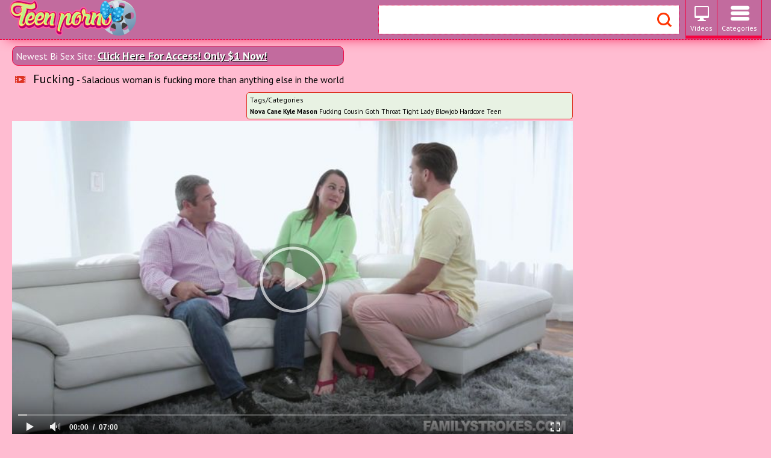

--- FILE ---
content_type: text/html; charset=UTF-8
request_url: https://www.teenporno.ooo/tube-960/salacious-woman-is-fucking-more-than-anything-else-in-the-world.video
body_size: 14016
content:
<!DOCTYPE html>  
<html lang="en">
<head>
	<meta http-equiv="content-type" content="text/html; charset=utf-8">
	<meta name="referrer" content="origin">
	<meta content="width=device-width, initial-scale=1.0, maximum-scale=1.0, minimum-scale=1.0, user-scalable=no" name="viewport">
	<title>Salacious Woman Is Fucking More Than Anything Else In The World</title>
        	<meta name="description" content="Kyle And His Parents Always Spend Easter Talking About How Blessed They Are. This Year, His Parents Decided To Take In His Cousin Nova Cane For The Weekend Since She Was Struggling In A Dark Place And Needed Some Family Love To Bring Her Back Into A Sacred State. She Was Open To Trying This. She Ditched Her Goth Clothes For Some Church Appropriate Attire And Started To Feel More Savory. Kyle's Parents Told Him To Be Kind To Her, But Don't Ram It Down Her Throat. This Was Unfortunately Taken Literally. Kyle Was Soon Ramming His Cock Down Novas Throat And She Began To Corrupt Him With All Of Her Tight And Warm Lady Parts. They Were Able To Get Away With It Up Until Kyle Came. As They Were Recovering From Some Heavy Orgasms Kyle's Parents Returned With Peeps And Creme Filled Eggs As A Reward For The Kids. Instead, Their Hearts Were Forever Broken. Happy Easter!"/>
                	<meta name="keywords" content="Fucking, More, In, His, To, A, Dark, S, Be, T, As"/>
        
<link rel="apple-touch-icon" sizes="72x72" href="/apple-touch-icon.png">
<link rel="icon" type="image/png" sizes="32x32" href="/favicon-32x32.png">
<link rel="icon" type="image/png" sizes="16x16" href="/favicon-16x16.png">
<link rel="manifest" href="/site.webmanifest">
<link rel="mask-icon" href="/safari-pinned-tab.svg" color="#5bbad5">
<meta name="msapplication-TileColor" content="#9f00a7">
<meta name="theme-color" content="#ffffff">

	<link href='//fonts.googleapis.com/css?family=PT+Sans:400,700,400italic' rel='stylesheet' type='text/css'>
	<link rel="stylesheet" type="text/css" href="/css/all.css?ver=6.31" media="all"> 
	<script src="//ajax.googleapis.com/ajax/libs/jquery/1.8.2/jquery.min.js"></script>
	<script src="/js/main.js" type="text/javascript"></script>
			<link href="https://www.teenporno.ooo/rss/" rel="alternate" type="application/rss+xml"/> 
				<link href="https://www.teenporno.ooo/run/tube-960/salacious-woman-is-fucking-more-than-anything-else-in-the-world.video" rel="canonical"/>
			
	<script type="text/javascript" src="/js/KernelTeamVideoSharingSystem.js?v=5.0.1"></script>
    <script type="text/javascript" src="/js/KernelTeamVideoSharingVideoView.js?v=5.0.1"></script>
    
	<script type="text/javascript" src="/js/KernelTeamImageRotator.js?v=5.0.1"></script>
	<script type="text/javascript">
		KT_rotationEngineStartup(0.2, 0.5);
	</script>
        		<!--kvs_pop_content_begin-->
<script type="application/javascript">
(function() {

    //version 1.0.0 kvs-123

    var adConfig = {
    "ads_host": "a.pemsrv.com",
    "syndication_host": "s.pemsrv.com",
    "idzone": 5290310,
    "popup_fallback": true,
    "popup_force": false,
    "chrome_enabled": true,
    "new_tab": true,
    "frequency_period": 720,
    "frequency_count": 1,
    "trigger_method": 3,
    "trigger_class": "",
    "trigger_delay": 0,
    "only_inline": false
};

if(!window.document.querySelectorAll){document.querySelectorAll=document.body.querySelectorAll=Object.querySelectorAll=function querySelectorAllPolyfill(r,c,i,j,a){var d=document,s=d.createStyleSheet();a=d.all;c=[];r=r.replace(/\[for\b/gi,"[htmlFor").split(",");for(i=r.length;i--;){s.addRule(r[i],"k:v");for(j=a.length;j--;){a[j].currentStyle.k&&c.push(a[j])}s.removeRule(0)}return c}}var popMagic={version:1,cookie_name:"",url:"",config:{},open_count:0,top:null,browser:null,venor_loaded:false,venor:false,configTpl:{ads_host:"",syndication_host:"",idzone:"",frequency_period:720,frequency_count:1,trigger_method:1,trigger_class:"",popup_force:false,popup_fallback:false,chrome_enabled:true,new_tab:false,cat:"",tags:"",el:"",sub:"",sub2:"",sub3:"",only_inline:false,trigger_delay:0,cookieconsent:true},init:function(config){if(typeof config.idzone==="undefined"||!config.idzone){return}if(typeof config["customTargeting"]==="undefined"){config["customTargeting"]=[]}window["customTargeting"]=config["customTargeting"]||null;var customTargeting=Object.keys(config["customTargeting"]).filter(function(c){return c.search("ex_")>=0});if(customTargeting.length){customTargeting.forEach(function(ct){return this.configTpl[ct]=null}.bind(this))}for(var key in this.configTpl){if(!Object.prototype.hasOwnProperty.call(this.configTpl,key)){continue}if(typeof config[key]!=="undefined"){this.config[key]=config[key]}else{this.config[key]=this.configTpl[key]}}if(typeof this.config.idzone==="undefined"||this.config.idzone===""){return}if(this.config.only_inline!==true){this.loadHosted()}this.addEventToElement(window,"load",this.preparePop)},getCountFromCookie:function(){if(!this.config.cookieconsent){return 0}var shownCookie=popMagic.getCookie(popMagic.cookie_name);var ctr=typeof shownCookie==="undefined"?0:parseInt(shownCookie);if(isNaN(ctr)){ctr=0}return ctr},getLastOpenedTimeFromCookie:function(){var shownCookie=popMagic.getCookie(popMagic.cookie_name);var delay=null;if(typeof shownCookie!=="undefined"){var value=shownCookie.split(";")[1];delay=value>0?parseInt(value):0}if(isNaN(delay)){delay=null}return delay},shouldShow:function(){if(popMagic.open_count>=popMagic.config.frequency_count){return false}var ctr=popMagic.getCountFromCookie();const last_opened_time=popMagic.getLastOpenedTimeFromCookie();const current_time=Math.floor(Date.now()/1e3);const maximumDelayTime=last_opened_time+popMagic.config.trigger_delay;if(last_opened_time&&maximumDelayTime>current_time){return false}popMagic.open_count=ctr;return!(ctr>=popMagic.config.frequency_count)},venorShouldShow:function(){return popMagic.venor_loaded&&popMagic.venor==="0"},setAsOpened:function(){var new_ctr=1;if(popMagic.open_count!==0){new_ctr=popMagic.open_count+1}else{new_ctr=popMagic.getCountFromCookie()+1}const last_opened_time=Math.floor(Date.now()/1e3);if(popMagic.config.cookieconsent){popMagic.setCookie(popMagic.cookie_name,`${new_ctr};${last_opened_time}`,popMagic.config.frequency_period)}},loadHosted:function(){var hostedScript=document.createElement("script");hostedScript.type="application/javascript";hostedScript.async=true;hostedScript.src="//"+this.config.ads_host+"/popunder1000.js";hostedScript.id="popmagicldr";for(var key in this.config){if(!Object.prototype.hasOwnProperty.call(this.config,key)){continue}if(key==="ads_host"||key==="syndication_host"){continue}hostedScript.setAttribute("data-exo-"+key,this.config[key])}var insertAnchor=document.getElementsByTagName("body").item(0);if(insertAnchor.firstChild){insertAnchor.insertBefore(hostedScript,insertAnchor.firstChild)}else{insertAnchor.appendChild(hostedScript)}},preparePop:function(){if(typeof exoJsPop101==="object"&&Object.prototype.hasOwnProperty.call(exoJsPop101,"add")){return}popMagic.top=self;if(popMagic.top!==self){try{if(top.document.location.toString()){popMagic.top=top}}catch(err){}}popMagic.cookie_name="zone-cap-"+popMagic.config.idzone;if(popMagic.shouldShow()){var xmlhttp=new XMLHttpRequest;xmlhttp.onreadystatechange=function(){if(xmlhttp.readyState==XMLHttpRequest.DONE){popMagic.venor_loaded=true;if(xmlhttp.status==200){popMagic.venor=xmlhttp.responseText}else{popMagic.venor="0"}}};var protocol=document.location.protocol!=="https:"&&document.location.protocol!=="http:"?"https:":document.location.protocol;xmlhttp.open("GET",protocol+"//"+popMagic.config.syndication_host+"/venor.php",true);try{xmlhttp.send()}catch(error){popMagic.venor_loaded=true}}popMagic.buildUrl();popMagic.browser=popMagic.browserDetector.detectBrowser(navigator.userAgent);if(!popMagic.config.chrome_enabled&&(popMagic.browser.name==="chrome"||popMagic.browser.name==="crios")){return}var popMethod=popMagic.getPopMethod(popMagic.browser);popMagic.addEvent("click",popMethod)},getPopMethod:function(browserInfo){if(popMagic.config.popup_force){return popMagic.methods.popup}if(popMagic.config.popup_fallback&&browserInfo.name==="chrome"&&browserInfo.version>=68&&!browserInfo.isMobile){return popMagic.methods.popup}if(browserInfo.isMobile){return popMagic.methods.default}if(browserInfo.name==="chrome"){return popMagic.methods.chromeTab}return popMagic.methods.default},buildUrl:function(){var protocol=document.location.protocol!=="https:"&&document.location.protocol!=="http:"?"https:":document.location.protocol;var p=top===self?document.URL:document.referrer;var script_info={type:"inline",name:"popMagic",ver:this.version};var encodeScriptInfo=function(script_info){var result=script_info["type"]+"|"+script_info["name"]+"|"+script_info["ver"];return encodeURIComponent(btoa(result))};var customTargetingParams="";if(customTargeting&&Object.keys(customTargeting).length){var customTargetingKeys=typeof customTargeting==="object"?Object.keys(customTargeting):customTargeting;var value;customTargetingKeys.forEach(function(key){if(typeof customTargeting==="object"){value=customTargeting[key]}else if(Array.isArray(customTargeting)){value=scriptEl.getAttribute(key)}var keyWithoutExoPrefix=key.replace("data-exo-","");customTargetingParams+=`&${keyWithoutExoPrefix}=${value}`})}this.url=protocol+"//"+this.config.syndication_host+"/splash.php"+"?cat="+this.config.cat+"&idzone="+this.config.idzone+"&type=8"+"&p="+encodeURIComponent(p)+"&sub="+this.config.sub+(this.config.sub2!==""?"&sub2="+this.config.sub2:"")+(this.config.sub3!==""?"&sub3="+this.config.sub3:"")+"&block=1"+"&el="+this.config.el+"&tags="+this.config.tags+"&cookieconsent="+this.config.cookieconsent+"&scr_info="+encodeScriptInfo(script_info)+customTargetingParams},addEventToElement:function(obj,type,fn){if(obj.addEventListener){obj.addEventListener(type,fn,false)}else if(obj.attachEvent){obj["e"+type+fn]=fn;obj[type+fn]=function(){obj["e"+type+fn](window.event)};obj.attachEvent("on"+type,obj[type+fn])}else{obj["on"+type]=obj["e"+type+fn]}},addEvent:function(type,fn){var targetElements;if(popMagic.config.trigger_method=="3"){targetElements=document.querySelectorAll("a");for(i=0;i<targetElements.length;i++){popMagic.addEventToElement(targetElements[i],type,fn)}return}if(popMagic.config.trigger_method=="2"&&popMagic.config.trigger_method!=""){var trigger_classes;var trigger_classes_final=[];if(popMagic.config.trigger_class.indexOf(",")===-1){trigger_classes=popMagic.config.trigger_class.split(" ")}else{var trimmed_trigger_classes=popMagic.config.trigger_class.replace(/\s/g,"");trigger_classes=trimmed_trigger_classes.split(",")}for(var i=0;i<trigger_classes.length;i++){if(trigger_classes[i]!==""){trigger_classes_final.push("."+trigger_classes[i])}}targetElements=document.querySelectorAll(trigger_classes_final.join(", "));for(i=0;i<targetElements.length;i++){popMagic.addEventToElement(targetElements[i],type,fn)}return}popMagic.addEventToElement(document,type,fn)},setCookie:function(name,value,ttl_minutes){if(!this.config.cookieconsent){return false}ttl_minutes=parseInt(ttl_minutes,10);var now_date=new Date;now_date.setMinutes(now_date.getMinutes()+parseInt(ttl_minutes));var c_value=encodeURIComponent(value)+"; expires="+now_date.toUTCString()+"; path=/";document.cookie=name+"="+c_value},getCookie:function(name){if(!this.config.cookieconsent){return false}var i,x,y,cookiesArray=document.cookie.split(";");for(i=0;i<cookiesArray.length;i++){x=cookiesArray[i].substr(0,cookiesArray[i].indexOf("="));y=cookiesArray[i].substr(cookiesArray[i].indexOf("=")+1);x=x.replace(/^\s+|\s+$/g,"");if(x===name){return decodeURIComponent(y)}}},randStr:function(length,possibleChars){var text="";var possible=possibleChars||"ABCDEFGHIJKLMNOPQRSTUVWXYZabcdefghijklmnopqrstuvwxyz0123456789";for(var i=0;i<length;i++){text+=possible.charAt(Math.floor(Math.random()*possible.length))}return text},isValidUserEvent:function(event){if("isTrusted"in event&&event.isTrusted&&popMagic.browser.name!=="ie"&&popMagic.browser.name!=="safari"){return true}else{return event.screenX!=0&&event.screenY!=0}},isValidHref:function(href){if(typeof href==="undefined"||href==""){return false}var empty_ref=/\s?javascript\s?:/i;return!empty_ref.test(href)},findLinkToOpen:function(clickedElement){var target=clickedElement;var location=false;try{var breakCtr=0;while(breakCtr<20&&!target.getAttribute("href")&&target!==document&&target.nodeName.toLowerCase()!=="html"){target=target.parentNode;breakCtr++}var elementTargetAttr=target.getAttribute("target");if(!elementTargetAttr||elementTargetAttr.indexOf("_blank")===-1){location=target.getAttribute("href")}}catch(err){}if(!popMagic.isValidHref(location)){location=false}return location||window.location.href},getPuId:function(){return"ok_"+Math.floor(89999999*Math.random()+1e7)},browserDetector:{browserDefinitions:[["firefox",/Firefox\/([0-9.]+)(?:\s|$)/],["opera",/Opera\/([0-9.]+)(?:\s|$)/],["opera",/OPR\/([0-9.]+)(:?\s|$)$/],["edge",/Edg(?:e|)\/([0-9._]+)/],["ie",/Trident\/7\.0.*rv:([0-9.]+)\).*Gecko$/],["ie",/MSIE\s([0-9.]+);.*Trident\/[4-7].0/],["ie",/MSIE\s(7\.0)/],["safari",/Version\/([0-9._]+).*Safari/],["chrome",/(?!Chrom.*Edg(?:e|))Chrom(?:e|ium)\/([0-9.]+)(:?\s|$)/],["chrome",/(?!Chrom.*OPR)Chrom(?:e|ium)\/([0-9.]+)(:?\s|$)/],["bb10",/BB10;\sTouch.*Version\/([0-9.]+)/],["android",/Android\s([0-9.]+)/],["ios",/Version\/([0-9._]+).*Mobile.*Safari.*/],["yandexbrowser",/YaBrowser\/([0-9._]+)/],["crios",/CriOS\/([0-9.]+)(:?\s|$)/]],detectBrowser:function(userAgent){var isMobile=userAgent.match(/Android|BlackBerry|iPhone|iPad|iPod|Opera Mini|IEMobile|WebOS|Windows Phone/i);for(var i in this.browserDefinitions){var definition=this.browserDefinitions[i];if(definition[1].test(userAgent)){var match=definition[1].exec(userAgent);var version=match&&match[1].split(/[._]/).slice(0,3);var versionTails=Array.prototype.slice.call(version,1).join("")||"0";if(version&&version.length<3){Array.prototype.push.apply(version,version.length===1?[0,0]:[0])}return{name:definition[0],version:version.join("."),versionNumber:parseFloat(version[0]+"."+versionTails),isMobile:isMobile}}}return{name:"other",version:"1.0",versionNumber:1,isMobile:isMobile}}},methods:{default:function(triggeredEvent){if(!popMagic.shouldShow()||!popMagic.venorShouldShow()||!popMagic.isValidUserEvent(triggeredEvent))return true;var clickedElement=triggeredEvent.target||triggeredEvent.srcElement;var href=popMagic.findLinkToOpen(clickedElement);window.open(href,"_blank");popMagic.setAsOpened();popMagic.top.document.location=popMagic.url;if(typeof triggeredEvent.preventDefault!=="undefined"){triggeredEvent.preventDefault();triggeredEvent.stopPropagation()}return true},chromeTab:function(event){if(!popMagic.shouldShow()||!popMagic.venorShouldShow()||!popMagic.isValidUserEvent(event))return true;if(typeof event.preventDefault!=="undefined"){event.preventDefault();event.stopPropagation()}else{return true}var a=top.window.document.createElement("a");var target=event.target||event.srcElement;a.href=popMagic.findLinkToOpen(target);document.getElementsByTagName("body")[0].appendChild(a);var e=new MouseEvent("click",{bubbles:true,cancelable:true,view:window,screenX:0,screenY:0,clientX:0,clientY:0,ctrlKey:true,altKey:false,shiftKey:false,metaKey:true,button:0});e.preventDefault=undefined;a.dispatchEvent(e);a.parentNode.removeChild(a);window.open(popMagic.url,"_self");popMagic.setAsOpened()},popup:function(triggeredEvent){if(!popMagic.shouldShow()||!popMagic.venorShouldShow()||!popMagic.isValidUserEvent(triggeredEvent))return true;var winOptions="";if(popMagic.config.popup_fallback&&!popMagic.config.popup_force){var height=Math.max(Math.round(window.innerHeight*.8),300);var width=Math.max(Math.round(window.innerWidth*.7),300);var top=window.screenY+100;var left=window.screenX+100;winOptions="menubar=1,resizable=1,width="+width+",height="+height+",top="+top+",left="+left}var prePopUrl=document.location.href;var popWin=window.open(prePopUrl,popMagic.getPuId(),winOptions);setTimeout(function(){popWin.location.href=popMagic.url},200);popMagic.setAsOpened();if(typeof triggeredEvent.preventDefault!=="undefined"){triggeredEvent.preventDefault();triggeredEvent.stopPropagation()}}}};    popMagic.init(adConfig);
})();

</script>
<!--kvs_pop_content_end--> 
	<base target="_blank">
</head>
<body>
	<div class="header">
		<div class="container">
			<div class="top">
							</div>
			<div class="middle clearfix">
				<h1><a href="https://www.teenporno.ooo/" target="_self" title="Salacious woman is fucking more than anything else in the world"></a></h1>
					<ul class="nav">
						<li class="vids">
							<a href="https://www.teenporno.ooo/new-porn" title="Videos"> <i class="icon-2"></i>Videos</a>
							<div class="drop">
								<a class="drop_link" title="Recently Added Videos" href="https://www.teenporno.ooo/new-porn" target="_self">Latest</a>
								<a class="drop_link" title="With Long Duration" href="https://www.teenporno.ooo/long-vids" target="_self">Longest</a>
								<a class="drop_link" title="Most Popular Movies" href="https://www.teenporno.ooo/best-sex" target="_self">Popular</a>
                                                                <a class="drop_link" title="Most Viewed Tubes" href="https://www.teenporno.ooo/top-rated-xxx" target="_self">Viewed</a>
							</div>
						</li>
						<li class="cats"><a href="https://www.teenporno.ooo/young-sex-niche/" target="_self" title="XXX Categories"><i class="icon-3"></i> Categories</a></li>
						
											</ul>
					<div class="search_holder">
						<form action="https://www.teenporno.ooo/search-teenpornvideos/" target="_self">
							<input name="q" value="" type="text">
							<input type="submit" value="Search">
						</form>
					</div>
					<a href="#" class="btn_mob_menu"><i class="icon-3"></i></a>
			</div>
		</div>
	</div>
	<div class="content">
<div class="top_spot">
	 
</div>
<div class="view_video">
	<div class="container">
		<div class="twocolumn">
			<div class="side_spot">
				<div class="spot">
					<script type="text/javascript">
var ad_idzone = "2769618",
	 ad_width = "300",
	 ad_height = "250";
</script>
<script type="text/javascript" src="https://ads.realsrv.com/ads.js"></script>
<noscript><a href="https://main.realsrv.com/img-click.php?idzone=2769618" target="_blank"><img src="https://syndication.realsrv.com/ads-iframe-display.php?idzone=2769618&output=img&type=300x250" width="300" height="250"></a></noscript>
<script type="text/javascript">
    (function () {
        var myEl = {el: null}; var event = new CustomEvent('getexoloader', {"detail": myEl}); window.document.dispatchEvent(event); var ExoLoader = myEl.el || window['ExoLoader'];
       ExoLoader.addZone({"idzone":"2769618"});
        
    })();
</script> 
				</div>
				<div class="spot">
					<script type="text/javascript">
var ad_idzone = "2769618",
	 ad_width = "300",
	 ad_height = "250";
</script>
<script type="text/javascript" src="https://ads.realsrv.com/ads.js"></script>
<noscript><a href="https://main.realsrv.com/img-click.php?idzone=2769618" target="_blank"><img src="https://syndication.realsrv.com/ads-iframe-display.php?idzone=2769618&output=img&type=300x250" width="300" height="250"></a></noscript>
<script type="text/javascript">
    (function () {
        var myEl = {el: null}; var event = new CustomEvent('getexoloader', {"detail": myEl}); window.document.dispatchEvent(event); var ExoLoader = myEl.el || window['ExoLoader'];
       ExoLoader.addZone({"idzone":"2769618"});
        
    })();
</script> 
				</div>
				<div class="spot">
					<script type="text/javascript">
var ad_idzone = "2769618",
	 ad_width = "300",
	 ad_height = "250";
</script>
<script type="text/javascript" src="https://ads.realsrv.com/ads.js"></script>
<noscript><a href="https://main.realsrv.com/img-click.php?idzone=2769618" target="_blank"><img src="https://syndication.realsrv.com/ads-iframe-display.php?idzone=2769618&output=img&type=300x250" width="300" height="250"></a></noscript>
<script type="text/javascript">
    (function () {
        var myEl = {el: null}; var event = new CustomEvent('getexoloader', {"detail": myEl}); window.document.dispatchEvent(event); var ExoLoader = myEl.el || window['ExoLoader'];
       ExoLoader.addZone({"idzone":"2769618"});
        
    })();
</script> 
				</div>
				<div class="spot">
					<script type="text/javascript">
var ad_idzone = "2769618",
	 ad_width = "300",
	 ad_height = "250";
</script>
<script type="text/javascript" src="https://ads.realsrv.com/ads.js"></script>
<noscript><a href="https://main.realsrv.com/img-click.php?idzone=2769618" target="_blank"><img src="https://syndication.realsrv.com/ads-iframe-display.php?idzone=2769618&output=img&type=300x250" width="300" height="250"></a></noscript>
<script type="text/javascript">
    (function () {
        var myEl = {el: null}; var event = new CustomEvent('getexoloader', {"detail": myEl}); window.document.dispatchEvent(event); var ExoLoader = myEl.el || window['ExoLoader'];
       ExoLoader.addZone({"idzone":"2769618"});
        
    })();
</script> 
				</div>
			</div>
			<div class="view">
	<div class="intro_wrap clearfix">
		<div class="heading">

<div class="ad_txt">Newest Bi Sex Site: <a href="https://landing.whynotbi.com/?ats=eyJhIjoxODc1MiwiYyI6NTc2NjkzNDcsIm4iOjYyLCJzIjo1NDMsImUiOjg5OTksInAiOjExfQ==" target="_blank" rel="nofollow">Click Here For Access! Only $1 Now!</a></div>

			<h1><i class="icon-web"></i><div class="heading_wrap"><span><strong> Fucking</strong> - Salacious woman is fucking more than anything else in the world</span></div></h1>
		</div>
		<div class="tags_wrap">
			<div class="title">Tags/Categories</div>
			<div class="tags">
						
	
<a href="https://www.teenporno.ooo/search-teenpornvideos/?q=Nova Cane" title="Nova Cane"><strong>Nova Cane</strong></a>


<a href="https://www.teenporno.ooo/search-teenpornvideos/?q= Kyle Mason" title=" Kyle Mason"><strong> Kyle Mason</strong></a>

						
				




																	<a href="https://www.teenporno.ooo/fucking.xxx" title="">Fucking</a>
													<a href="https://www.teenporno.ooo/cousin.xxx" title="">Cousin</a>
													<a href="https://www.teenporno.ooo/goth.xxx" title="">Goth</a>
													<a href="https://www.teenporno.ooo/throat.xxx" title="">Throat</a>
													<a href="https://www.teenporno.ooo/tight.xxx" title="">Tight</a>
													<a href="https://www.teenporno.ooo/lady.xxx" title="">Lady</a>
													<a href="https://www.teenporno.ooo/blowjob.xxx" title="">Blowjob</a>
													<a href="https://www.teenporno.ooo/hardcore.xxx" title="">Hardcore</a>
													<a href="https://www.teenporno.ooo/teen.xxx" title="">Teen</a>
										

			</div>
		</div>
	</div>
			<div class="player">
												<div style="width: 100%; height: 0; padding-bottom: 56.349206349206%">
						<img alt="Salacious woman is fucking more than anything else in the world" src="https://www.teenporno.ooo/contents/videos_screenshots/0/960/preview.mp4.jpg">
						<div id="kt_player" style="visibility: hidden">
							<a href="http://adobe.com/go/getflashplayer">This page requires Adobe Flash Player</a>
						</div>
					</div>

					<script type="text/javascript" src="https://www.teenporno.ooo/player/kt_player.js?v=5.0.1"></script>
					<script type="text/javascript">
						/* <![CDATA[ */
							function getEmbed() {
								var embedCode = '<iframe width="718" height="404" src="https://www.teenporno.ooo/embed/960" frameborder="0" allowfullscreen webkitallowfullscreen mozallowfullscreen oallowfullscreen msallowfullscreen>';
								embedCode += '</iframe>';
								return embedCode;
							}

							var flashvars = {
																	video_id: '960', 																	license_code: '$578807019095857', 																	rnd: '1768672575', 																	video_url: 'function/0/https://www.teenporno.ooo/get_file/1/72ac5a482f681d25dd2db94b31a6b9b453dabb1eda/0/960/960.mp4/?br=1239', 																	postfix: '.mp4', 																	preview_url: 'https://www.teenporno.ooo/contents/videos_screenshots/0/960/preview.mp4.jpg', 																	skin: 'youtube.css', 																	logo_position: '0,0', 																	logo_anchor: 'topleft', 																	bt: '3', 																	volume: '1', 																	preload: 'metadata', 																	hide_controlbar: '1', 																	hide_style: 'fade', 																	embed: '1'															};
							flashvars['js']='1';
							var params = {allowfullscreen: 'true', allowscriptaccess: 'always', wmode: 'transparent'};
							var player_obj = kt_player('kt_player', 'https://www.teenporno.ooo/player/kt_player_5.0.1.swfx', '882', '497', flashvars, params);
						/* ]]> */
					</script>
									</div>
		<div class="info_wrap">


										<div class="full_wrap"><a class="full" target="_blank" href="https://www.teenporno.ooo/family-strokes.premium" title="Family Strokes">Download This Movie In Full HD</a></div>
						<div class="twocolumn clearfix">
				<div class="info_block" id="flagging_container">
					<div class="like_wrap">
						<a id="flag_like_this_video" href="javascript:stub()" class="like"><i>Like</i></a>
																		<span class="percent">90%</span>
						<a id="flag_dislike_this_video" href="javascript:stub()" class="dislike"><i>DisLike</i></a>
						<span id="flagging_success" class="g_hint g_hidden alert_mess">Thank you for your vote!</span>
						<span id="flagging_failure" class="g_hint g_hidden alert_mess">You have already voted for this video!</span>
						<script type="text/javascript">
							var params = {};
							params['container_id'] = 'flagging_container';
							params['button_id'] = 'flag_like_this_video';
							params['flag_external_id'] = 'flag_like_this_video';
							params['hint_message_id'] = 'flagging_hint';
							params['success_message_id'] = 'flagging_success';
							params['failure_message_id'] = 'flagging_failure';
							params['video_id'] = 960;
							videoViewEnableFlagging(params);

							params = {};
							params['container_id'] = 'flagging_container';
							params['button_id'] = 'flag_dislike_this_video';
							params['flag_external_id'] = 'flag_dislike_this_video';
							params['hint_message_id'] = 'flagging_hint';
							params['success_message_id'] = 'flagging_success';
							params['failure_message_id'] = 'flagging_failure';
							params['video_id'] = 960;
							videoViewEnableFlagging(params);

							params = {};
							params['container_id'] = 'flagging_container';
							params['button_id'] = 'flag_inappropriate_video';
							params['flag_external_id'] = 'flag_inappropriate_video';
							params['hint_message_id'] = 'flagging_hint';
							params['success_message_id'] = 'flagging_success';
							params['failure_message_id'] = 'flagging_failure';
							params['video_id'] = 960;
							videoViewEnableFlagging(params);
						</script>
					</div>
					<div class="tools">
						<div class="duration">
							<i class="icon-8"></i>
							<span>7:00</span>
						</div>
						<div class="add_date">
							<i class="icon-7"></i>
							<span>2020-07-15 10:41:23</span>
						</div>
						<div class="views">
							<i class="icon-6"></i>
							<span>6273</span>
						</div>

						<div class="drop_cs">
							<i class="icon-5"></i>
							<span>
																	<a href="https://www.teenporno.ooo/family-strokes.site">Family Strokes</a>
															</span>
						</div>
					</div>
				</div>
				<div class="gen_info">
						<!-- AddThis Button BEGIN -->
						<div class="buttons_wrap">
							<div class="addthis_toolbox addthis_default_style addthis_32x32_style">
							<a class="addthis_button_preferred_1"></a>
							<a class="addthis_button_preferred_2"></a>
							<a class="addthis_button_preferred_3"></a>
							<a class="addthis_button_preferred_4"></a>
							<a class="addthis_button_preferred_5"></a>
							<a class="addthis_button_compact"></a>
							</div>
							<script type="text/javascript" src="//s7.addthis.com/js/300/addthis_widget.js#pubid=freeporn"></script>
						</div>
						<!-- AddThis Button END -->
<br>
All models in this video are 18 years old or older. <a href="http://www.psmhelp.com/section2257" rel="nofollow">2257</a>
					<!-- <div class="drop">
													<ul class="drop_cat">
																	<li> <a href="https://www.teenporno.ooo/fucking.porn" title="">Fucking</a> </li>
																	<li> <a href="https://www.teenporno.ooo/cousin.porn" title="">Cousin</a> </li>
																	<li> <a href="https://www.teenporno.ooo/goth.porn" title="">Goth</a> </li>
																	<li> <a href="https://www.teenporno.ooo/throat.porn" title="">Throat</a> </li>
																	<li> <a href="https://www.teenporno.ooo/tight.porn" title="">Tight</a> </li>
																	<li> <a href="https://www.teenporno.ooo/lady.porn" title="">Lady</a> </li>
																	<li> <a href="https://www.teenporno.ooo/blowjob.porn" title="">Blowjob</a> </li>
																	<li> <a href="https://www.teenporno.ooo/hardcore.porn" title="">Hardcore</a> </li>
																	<li> <a href="https://www.teenporno.ooo/teen.porn" title="">Teen</a> </li>
															</ul>
																			<ul class="drop_tag">
																	<li> <a href="https://www.teenporno.ooo/fucking.xxx" title="fucking">fucking</a> </li>
																	<li> <a href="https://www.teenporno.ooo/more.xxx" title="more">more</a> </li>
																	<li> <a href="https://www.teenporno.ooo/in.xxx" title="in">in</a> </li>
																	<li> <a href="https://www.teenporno.ooo/his.xxx" title="his">his</a> </li>
																	<li> <a href="https://www.teenporno.ooo/to.xxx" title="to">to</a> </li>
																	<li> <a href="https://www.teenporno.ooo/a.xxx" title="a">a</a> </li>
																	<li> <a href="https://www.teenporno.ooo/dark.xxx" title="dark">dark</a> </li>
																	<li> <a href="https://www.teenporno.ooo/s.xxx" title="s">s</a> </li>
																	<li> <a href="https://www.teenporno.ooo/be.xxx" title="be">be</a> </li>
																	<li> <a href="https://www.teenporno.ooo/t.xxx" title="t">t</a> </li>
																	<li> <a href="https://www.teenporno.ooo/as.xxx" title="as">as</a> </li>
															</ul>
																			<div class="drop_cs">
								<a href="https://www.teenporno.ooo/family-strokes.free" title="Family Strokes">Family Strokes</a>
							</div>
											</div> -->
				</div>
			</div>
<div class="bottom_spot"> 
<iframe style="width:100%;height:100%;border:0;" src="https://go.strpjmp.com/i?campaignId=d7b5717f19d5fa399a18b9a5a733bfa059e1cd27d8f1dc4fdbc6894c4de3fd6f&creativeId=&modelsCountry=&modelsLanguage=&sourceId=&tag=men%2Fcheap-privates&targetDomain=&buttonColor=&hideModelNameOnSmallSpots=1&hideTitleOnSmallSpots=1&liveBadgeColor=&showButton=0&showModelName=1&showTitle=1&showLiveBadge=1&actionButtonPlacement=bottom&thumbSizeKey=small&hideButtonOnSmallSpots=1&userId=32c80c7b441b7522cefcf37a927fe295312d4f7564928f8a0d4ffe27ffe3ab35&landing=WidgetV4Universal"></iframe> 
</div>
		</div>
	</div>
					<div class="video_comments global_comments block">
		<div class="block_content">
			<h2>
				<i></i>
									Comments: <span>no comments for this video.</span>
																			<a class="ac_link" id="ac_link" href="javascript:stub()">Add Comment &#9660;</a>
												</h2>
							<div id="ac_block" class="add_comment g_hidden">
					<form id="ac_form" class="form1" action="" method="post">
						<p class="topmost"><strong>Anonymous</strong>, we appreciate your opinion on this video!</p>
													<div class="label">Your name (optional):</div>
							<div class="control">
								<input type="text" name="anonymous_username" maxlength="30"/>
							</div>
												<div class="label">Comment (*):</div>
						<div class="control">
							<textarea name="comment" cols="30" rows="5"></textarea>
							<div id="comment_error_1" class="field_error g_hidden">The field is required</div>
						</div>
												<div class="button">
							<button class="submit" type="submit">Send</button>
							<span id="ac_wait" class="ajax_wait g_hidden">Please wait...</span>
						</div>
					</form>
				</div>
				<div id="ac_block_success" class="add_comment g_hidden">Thank you! Your comment has been sent for review.</div>
				<div id="ac_block_failure" class="add_comment g_hidden">Unexpected error occurred, please contact support</div>
									<script type="text/javascript">
				var params = {};
				params['add_link_id'] = 'ac_link';
				params['add_block_id'] = 'ac_block';
				params['success_message_id'] = 'ac_block_success';
				params['failure_message_id'] = 'ac_block_failure';
				params['form_id'] = 'ac_form';
				params['captcha_id'] = 'ac_captcha';
				params['wait_id'] = 'ac_wait';
				params['video_id'] = 960;
				videoCommentsEnableComments(params);
			</script>
		</div>
	</div>
	
		</div>
		<div class="bottom_spot">
				<div class="advert_block">Advertisement</div>

<div class="spot">
<!--kvs_bnr_begin-->
<script type="text/javascript">
var ad_idzone = "2769618",
     ad_width = "300",
     ad_height = "250";
 ad_sub = "32";
</script>
<script type="text/javascript" src="https://ads.realsrv.com/ads.js"></script>
<noscript><a href="https://main.realsrv.com/img-click.php?idzone=2769618" target="_blank"><img src="https://syndication.realsrv.com/ads-iframe-display.php?idzone=2769618&output=img&type=300x250" width="300" height="250"></a></noscript>
<script type="text/javascript">
    (function () {
        var myEl = {el: null}; var event = new CustomEvent('getexoloader', {"detail": myEl}); window.document.dispatchEvent(event); var ExoLoader = myEl.el || window['ExoLoader'];
       ExoLoader.addZone({"idzone":"2769618"});

    })();
</script>
<!--kvs_bnr_end-->
</div>

<div class="spot">
<!--kvs_bnr_begin-->
<script type="text/javascript">
var ad_idzone = "2769618",
     ad_width = "300",
     ad_height = "250";
 ad_sub = "32";
</script>
<script type="text/javascript" src="https://ads.realsrv.com/ads.js"></script>
<noscript><a href="https://main.realsrv.com/img-click.php?idzone=2769618" target="_blank"><img src="https://syndication.realsrv.com/ads-iframe-display.php?idzone=2769618&output=img&type=300x250" width="300" height="250"></a></noscript>
<script type="text/javascript">
    (function () {
        var myEl = {el: null}; var event = new CustomEvent('getexoloader', {"detail": myEl}); window.document.dispatchEvent(event); var ExoLoader = myEl.el || window['ExoLoader'];
       ExoLoader.addZone({"idzone":"2769618"});

    })();
</script>
<!--kvs_bnr_end-->
</div>

<div class="spot">
<!--kvs_bnr_begin-->
<script type="text/javascript">
var ad_idzone = "2769618",
     ad_width = "300",
     ad_height = "250";
 ad_sub = "32";
</script>
<script type="text/javascript" src="https://ads.realsrv.com/ads.js"></script>
<noscript><a href="https://main.realsrv.com/img-click.php?idzone=2769618" target="_blank"><img src="https://syndication.realsrv.com/ads-iframe-display.php?idzone=2769618&output=img&type=300x250" width="300" height="250"></a></noscript>
<script type="text/javascript">
    (function () {
        var myEl = {el: null}; var event = new CustomEvent('getexoloader', {"detail": myEl}); window.document.dispatchEvent(event); var ExoLoader = myEl.el || window['ExoLoader'];
       ExoLoader.addZone({"idzone":"2769618"});

    })();
</script>
<!--kvs_bnr_end-->
</div>

<div class="spot">
<!--kvs_bnr_begin-->
<script type="text/javascript">
var ad_idzone = "2769618",
     ad_width = "300",
     ad_height = "250";
 ad_sub = "32";
</script>
<script type="text/javascript" src="https://ads.realsrv.com/ads.js"></script>
<noscript><a href="https://main.realsrv.com/img-click.php?idzone=2769618" target="_blank"><img src="https://syndication.realsrv.com/ads-iframe-display.php?idzone=2769618&output=img&type=300x250" width="300" height="250"></a></noscript>
<script type="text/javascript">
    (function () {
        var myEl = {el: null}; var event = new CustomEvent('getexoloader', {"detail": myEl}); window.document.dispatchEvent(event); var ExoLoader = myEl.el || window['ExoLoader'];
       ExoLoader.addZone({"idzone":"2769618"});

    })();
</script>
<!--kvs_bnr_end-->
</div> 
		</div>
	</div>
</div>
<div class="container">
	<div class="block">
		<div class="heading">
			<h1><i class="icon-web"></i><div class="heading_wrap"><span><strong>More Free Teen Xxx Videos</strong> - Saturday, 17 January, 2026</span></div></h1> 
					</div>
					<div class="thumbs clearfix">
									<div class="thumb">
						<div class="img_wrap">
							<a href="https://www.teenporno.ooo/run/tube-1544/succulent-teen-cynthia-b-and-she-is-ready-for-some-action.video" data-rt="pqr=1:666b145e147500c0e495436f30b65f53:0:1544:1:" class="img lazyload-img" title="Succulent teen Cynthia B and she is ready for some action">
								<img  src="https://www.teenporno.ooo/contents/videos_screenshots/1000/1544/320x190/1.jpg" width="320" height="190" alt="Succulent teen Cynthia B and she is ready for some action" onmouseover="KT_rotationStart(this, 'https://www.teenporno.ooo/contents/videos_screenshots/1000/1544/320x190/', 15)" onmouseout="KT_rotationStop(this)"/>
							</a>
							<div class="time">
								7:00
							</div>
							<div class="tools">
								<div class="duration">
									<i class="icon-8"></i>
									<span>7:00</span>
								</div>
								<div class="add_date">
									<i class="icon-7"></i>
									<span></span>
								</div>
								<div class="views">
									<i class="icon-6"></i>
									<span>3994</span>
								</div>
								<div class="raiting">
									<i class="icon-5"></i>
																											<span>100%</span>
								</div>
							</div>
						</div>
						 
												<div class="title">
							<a href="https://www.teenporno.ooo/run/tube-1544/succulent-teen-cynthia-b-and-she-is-ready-for-some-action.video" data-rt="pqr=1:666b145e147500c0e495436f30b65f53:0:1544:1:" title="Succulent teen Cynthia B and she is ready for some action">Succulent teen Cynthia B and she is ready for some action</a>
						</div>
												<div class="drop">
							<div class="title">
								<a href="https://www.teenporno.ooo/run/tube-1544/succulent-teen-cynthia-b-and-she-is-ready-for-some-action.video" data-rt="pqr=1:666b145e147500c0e495436f30b65f53:0:1544:1:" title="Succulent teen Cynthia B and she is ready for some action">Succulent teen Cynthia B and she is ready for some action</a>
							</div>
																											</div>
											</div><!-- thumb -->
									<div class="thumb">
						<div class="img_wrap">
							<a href="https://www.teenporno.ooo/run/tube-8815/cheerful-latin-tia-cyrus-loves-brutal-stud-s-large-meat-bazooka.video" data-rt="pqr=2:666b145e147500c0e495436f30b65f53:0:8815:1:" class="img lazyload-img" title="Cheerful latin Tia Cyrus loves brutal stud's large meat bazooka">
								<img  src="https://www.teenporno.ooo/contents/videos_screenshots/8000/8815/320x190/5.jpg" width="320" height="190" alt="Cheerful latin Tia Cyrus loves brutal stud's large meat bazooka" onmouseover="KT_rotationStart(this, 'https://www.teenporno.ooo/contents/videos_screenshots/8000/8815/320x190/', 15)" onmouseout="KT_rotationStop(this)"/>
							</a>
							<div class="time">
								5:00
							</div>
							<div class="tools">
								<div class="duration">
									<i class="icon-8"></i>
									<span>5:00</span>
								</div>
								<div class="add_date">
									<i class="icon-7"></i>
									<span>6 years ago</span>
								</div>
								<div class="views">
									<i class="icon-6"></i>
									<span>6468</span>
								</div>
								<div class="raiting">
									<i class="icon-5"></i>
																											<span>100%</span>
								</div>
							</div>
						</div>
						 
												<div class="title">
							<a href="https://www.teenporno.ooo/run/tube-8815/cheerful-latin-tia-cyrus-loves-brutal-stud-s-large-meat-bazooka.video" data-rt="pqr=2:666b145e147500c0e495436f30b65f53:0:8815:1:" title="Cheerful latin Tia Cyrus loves brutal stud's large meat bazooka">Cheerful latin Tia Cyrus loves brutal stud's large meat bazooka</a>
						</div>
												<div class="drop">
							<div class="title">
								<a href="https://www.teenporno.ooo/run/tube-8815/cheerful-latin-tia-cyrus-loves-brutal-stud-s-large-meat-bazooka.video" data-rt="pqr=2:666b145e147500c0e495436f30b65f53:0:8815:1:" title="Cheerful latin Tia Cyrus loves brutal stud's large meat bazooka">Cheerful latin Tia Cyrus loves brutal stud's large meat bazooka</a>
							</div>
																											</div>
											</div><!-- thumb -->
									<div class="thumb">
						<div class="img_wrap">
							<a href="https://www.teenporno.ooo/run/tube-5713/extraordinary-hottie-ashton-anderson-gives-head-before-enduring-the-pole-in-the-cuch.video" data-rt="pqr=3:666b145e147500c0e495436f30b65f53:0:5713:1:" class="img lazyload-img" title="Extraordinary hottie Ashton Anderson gives head before enduring the pole in the cuch">
								<img  src="https://www.teenporno.ooo/contents/videos_screenshots/5000/5713/320x190/9.jpg" width="320" height="190" alt="Extraordinary hottie Ashton Anderson gives head before enduring the pole in the cuch" onmouseover="KT_rotationStart(this, 'https://www.teenporno.ooo/contents/videos_screenshots/5000/5713/320x190/', 15)" onmouseout="KT_rotationStop(this)"/>
							</a>
							<div class="time">
								6:00
							</div>
							<div class="tools">
								<div class="duration">
									<i class="icon-8"></i>
									<span>6:00</span>
								</div>
								<div class="add_date">
									<i class="icon-7"></i>
									<span>6 years ago</span>
								</div>
								<div class="views">
									<i class="icon-6"></i>
									<span>5777</span>
								</div>
								<div class="raiting">
									<i class="icon-5"></i>
																											<span>94%</span>
								</div>
							</div>
						</div>
						 
												<div class="title">
							<a href="https://www.teenporno.ooo/run/tube-5713/extraordinary-hottie-ashton-anderson-gives-head-before-enduring-the-pole-in-the-cuch.video" data-rt="pqr=3:666b145e147500c0e495436f30b65f53:0:5713:1:" title="Extraordinary hottie Ashton Anderson gives head before enduring the pole in the cuch">Extraordinary hottie Ashton Anderson gives head before enduring the pole in the cuch</a>
						</div>
												<div class="drop">
							<div class="title">
								<a href="https://www.teenporno.ooo/run/tube-5713/extraordinary-hottie-ashton-anderson-gives-head-before-enduring-the-pole-in-the-cuch.video" data-rt="pqr=3:666b145e147500c0e495436f30b65f53:0:5713:1:" title="Extraordinary hottie Ashton Anderson gives head before enduring the pole in the cuch">Extraordinary hottie Ashton Anderson gives head before enduring the pole in the cuch</a>
							</div>
																											</div>
											</div><!-- thumb -->
									<div class="thumb">
						<div class="img_wrap">
							<a href="https://www.teenporno.ooo/run/tube-2186/naked-barely-legal-brunette-lady-rachel-raven-gets-to-suck-a-fat-schlong.video" data-rt="pqr=4:666b145e147500c0e495436f30b65f53:0:2186:1:" class="img lazyload-img" title="Naked barely legal brunette lady Rachel Raven gets to suck a fat schlong">
								<img class="lazyload" data- src="https://www.teenporno.ooo/contents/videos_screenshots/2000/2186/320x190/8.jpg" width="320" height="190" alt="Naked barely legal brunette lady Rachel Raven gets to suck a fat schlong" onmouseover="KT_rotationStart(this, 'https://www.teenporno.ooo/contents/videos_screenshots/2000/2186/320x190/', 15)" onmouseout="KT_rotationStop(this)"/>
							</a>
							<div class="time">
								7:00
							</div>
							<div class="tools">
								<div class="duration">
									<i class="icon-8"></i>
									<span>7:00</span>
								</div>
								<div class="add_date">
									<i class="icon-7"></i>
									<span>6 years ago</span>
								</div>
								<div class="views">
									<i class="icon-6"></i>
									<span>2747</span>
								</div>
								<div class="raiting">
									<i class="icon-5"></i>
																											<span>96%</span>
								</div>
							</div>
						</div>
						 
												<div class="title">
							<a href="https://www.teenporno.ooo/run/tube-2186/naked-barely-legal-brunette-lady-rachel-raven-gets-to-suck-a-fat-schlong.video" data-rt="pqr=4:666b145e147500c0e495436f30b65f53:0:2186:1:" title="Naked barely legal brunette lady Rachel Raven gets to suck a fat schlong">Naked barely legal brunette lady Rachel Raven gets to suck a fat schlong</a>
						</div>
												<div class="drop">
							<div class="title">
								<a href="https://www.teenporno.ooo/run/tube-2186/naked-barely-legal-brunette-lady-rachel-raven-gets-to-suck-a-fat-schlong.video" data-rt="pqr=4:666b145e147500c0e495436f30b65f53:0:2186:1:" title="Naked barely legal brunette lady Rachel Raven gets to suck a fat schlong">Naked barely legal brunette lady Rachel Raven gets to suck a fat schlong</a>
							</div>
																											</div>
											</div><!-- thumb -->
									<div class="thumb">
						<div class="img_wrap">
							<a href="https://www.teenporno.ooo/run/tube-5016/heavenly-abella-danger-sucks-and-rides-man.video" data-rt="pqr=5:666b145e147500c0e495436f30b65f53:0:5016:1:" class="img lazyload-img" title="Heavenly Abella Danger sucks and rides man">
								<img class="lazyload" data- src="https://www.teenporno.ooo/contents/videos_screenshots/5000/5016/320x190/14.jpg" width="320" height="190" alt="Heavenly Abella Danger sucks and rides man" onmouseover="KT_rotationStart(this, 'https://www.teenporno.ooo/contents/videos_screenshots/5000/5016/320x190/', 15)" onmouseout="KT_rotationStop(this)"/>
							</a>
							<div class="time">
								6:00
							</div>
							<div class="tools">
								<div class="duration">
									<i class="icon-8"></i>
									<span>6:00</span>
								</div>
								<div class="add_date">
									<i class="icon-7"></i>
									<span>5 years ago</span>
								</div>
								<div class="views">
									<i class="icon-6"></i>
									<span>3129</span>
								</div>
								<div class="raiting">
									<i class="icon-5"></i>
																											<span>90%</span>
								</div>
							</div>
						</div>
						 
												<div class="title">
							<a href="https://www.teenporno.ooo/run/tube-5016/heavenly-abella-danger-sucks-and-rides-man.video" data-rt="pqr=5:666b145e147500c0e495436f30b65f53:0:5016:1:" title="Heavenly Abella Danger sucks and rides man">Heavenly Abella Danger sucks and rides man</a>
						</div>
												<div class="drop">
							<div class="title">
								<a href="https://www.teenporno.ooo/run/tube-5016/heavenly-abella-danger-sucks-and-rides-man.video" data-rt="pqr=5:666b145e147500c0e495436f30b65f53:0:5016:1:" title="Heavenly Abella Danger sucks and rides man">Heavenly Abella Danger sucks and rides man</a>
							</div>
																											</div>
											</div><!-- thumb -->
									<div class="thumb">
						<div class="img_wrap">
							<a href="https://www.teenporno.ooo/run/tube-1853/lascivious-barely-legal-darcie-belle-is-getting-banged-the-way-no-one-ever-fucked-her.video" data-rt="pqr=6:666b145e147500c0e495436f30b65f53:0:1853:1:" class="img lazyload-img" title="Lascivious barely legal Darcie Belle is getting banged the way no one ever fucked her before and enjoying it a lot">
								<img class="lazyload" data- src="https://www.teenporno.ooo/contents/videos_screenshots/1000/1853/320x190/14.jpg" width="320" height="190" alt="Lascivious barely legal Darcie Belle is getting banged the way no one ever fucked her before and enjoying it a lot" onmouseover="KT_rotationStart(this, 'https://www.teenporno.ooo/contents/videos_screenshots/1000/1853/320x190/', 15)" onmouseout="KT_rotationStop(this)"/>
							</a>
							<div class="time">
								7:00
							</div>
							<div class="tools">
								<div class="duration">
									<i class="icon-8"></i>
									<span>7:00</span>
								</div>
								<div class="add_date">
									<i class="icon-7"></i>
									<span>6 years ago</span>
								</div>
								<div class="views">
									<i class="icon-6"></i>
									<span>3150</span>
								</div>
								<div class="raiting">
									<i class="icon-5"></i>
																											<span>87%</span>
								</div>
							</div>
						</div>
						 
												<div class="title">
							<a href="https://www.teenporno.ooo/run/tube-1853/lascivious-barely-legal-darcie-belle-is-getting-banged-the-way-no-one-ever-fucked-her.video" data-rt="pqr=6:666b145e147500c0e495436f30b65f53:0:1853:1:" title="Lascivious barely legal Darcie Belle is getting banged the way no one ever fucked her before and enjoying it a lot">Lascivious barely legal Darcie Belle is getting banged the way no one ever fucked her before and enjoying it a lot</a>
						</div>
												<div class="drop">
							<div class="title">
								<a href="https://www.teenporno.ooo/run/tube-1853/lascivious-barely-legal-darcie-belle-is-getting-banged-the-way-no-one-ever-fucked-her.video" data-rt="pqr=6:666b145e147500c0e495436f30b65f53:0:1853:1:" title="Lascivious barely legal Darcie Belle is getting banged the way no one ever fucked her before and enjoying it a lot">Lascivious barely legal Darcie Belle is getting banged the way no one ever fucked her before and enjoying it a lot</a>
							</div>
																											</div>
											</div><!-- thumb -->
									<div class="thumb">
						<div class="img_wrap">
							<a href="https://www.teenporno.ooo/run/tube-5672/fascinating-brunette-teen-val-is-gently-and-thoroughly-sucking-a-huge-stick-and-getting.video" data-rt="pqr=7:666b145e147500c0e495436f30b65f53:0:5672:1:" class="img lazyload-img" title="Fascinating brunette teen Val is gently and thoroughly sucking a huge stick and getting ready to ride it">
								<img class="lazyload" data- src="https://www.teenporno.ooo/contents/videos_screenshots/5000/5672/320x190/15.jpg" width="320" height="190" alt="Fascinating brunette teen Val is gently and thoroughly sucking a huge stick and getting ready to ride it" onmouseover="KT_rotationStart(this, 'https://www.teenporno.ooo/contents/videos_screenshots/5000/5672/320x190/', 15)" onmouseout="KT_rotationStop(this)"/>
							</a>
							<div class="time">
								6:00
							</div>
							<div class="tools">
								<div class="duration">
									<i class="icon-8"></i>
									<span>6:00</span>
								</div>
								<div class="add_date">
									<i class="icon-7"></i>
									<span>6 years ago</span>
								</div>
								<div class="views">
									<i class="icon-6"></i>
									<span>3283</span>
								</div>
								<div class="raiting">
									<i class="icon-5"></i>
																											<span>83%</span>
								</div>
							</div>
						</div>
						 
												<div class="title">
							<a href="https://www.teenporno.ooo/run/tube-5672/fascinating-brunette-teen-val-is-gently-and-thoroughly-sucking-a-huge-stick-and-getting.video" data-rt="pqr=7:666b145e147500c0e495436f30b65f53:0:5672:1:" title="Fascinating brunette teen Val is gently and thoroughly sucking a huge stick and getting ready to ride it">Fascinating brunette teen Val is gently and thoroughly sucking a huge stick and getting ready to ride it</a>
						</div>
												<div class="drop">
							<div class="title">
								<a href="https://www.teenporno.ooo/run/tube-5672/fascinating-brunette-teen-val-is-gently-and-thoroughly-sucking-a-huge-stick-and-getting.video" data-rt="pqr=7:666b145e147500c0e495436f30b65f53:0:5672:1:" title="Fascinating brunette teen Val is gently and thoroughly sucking a huge stick and getting ready to ride it">Fascinating brunette teen Val is gently and thoroughly sucking a huge stick and getting ready to ride it</a>
							</div>
																											</div>
											</div><!-- thumb -->
									<div class="thumb">
						<div class="img_wrap">
							<a href="https://www.teenporno.ooo/run/tube-8863/voracious-blonde-perfection-jessica-moore-with-impressive-natural-tits-is-eagerly.video" data-rt="pqr=8:666b145e147500c0e495436f30b65f53:0:8863:1:" class="img lazyload-img" title="Voracious blonde perfection Jessica Moore with impressive natural tits is eagerly sucking her fuckmate's huge rod like a real whore">
								<img class="lazyload" data- src="https://www.teenporno.ooo/contents/videos_screenshots/8000/8863/320x190/11.jpg" width="320" height="190" alt="Voracious blonde perfection Jessica Moore with impressive natural tits is eagerly sucking her fuckmate's huge rod like a real whore" onmouseover="KT_rotationStart(this, 'https://www.teenporno.ooo/contents/videos_screenshots/8000/8863/320x190/', 15)" onmouseout="KT_rotationStop(this)"/>
							</a>
							<div class="time">
								5:00
							</div>
							<div class="tools">
								<div class="duration">
									<i class="icon-8"></i>
									<span>5:00</span>
								</div>
								<div class="add_date">
									<i class="icon-7"></i>
									<span>6 years ago</span>
								</div>
								<div class="views">
									<i class="icon-6"></i>
									<span>4785</span>
								</div>
								<div class="raiting">
									<i class="icon-5"></i>
																											<span>80%</span>
								</div>
							</div>
						</div>
						 
												<div class="title">
							<a href="https://www.teenporno.ooo/run/tube-8863/voracious-blonde-perfection-jessica-moore-with-impressive-natural-tits-is-eagerly.video" data-rt="pqr=8:666b145e147500c0e495436f30b65f53:0:8863:1:" title="Voracious blonde perfection Jessica Moore with impressive natural tits is eagerly sucking her fuckmate's huge rod like a real whore">Voracious blonde perfection Jessica Moore with impressive natural tits is eagerly sucking her fuckmate's huge rod like a real whore</a>
						</div>
												<div class="drop">
							<div class="title">
								<a href="https://www.teenporno.ooo/run/tube-8863/voracious-blonde-perfection-jessica-moore-with-impressive-natural-tits-is-eagerly.video" data-rt="pqr=8:666b145e147500c0e495436f30b65f53:0:8863:1:" title="Voracious blonde perfection Jessica Moore with impressive natural tits is eagerly sucking her fuckmate's huge rod like a real whore">Voracious blonde perfection Jessica Moore with impressive natural tits is eagerly sucking her fuckmate's huge rod like a real whore</a>
							</div>
																											</div>
											</div><!-- thumb -->
									<div class="thumb">
						<div class="img_wrap">
							<a href="https://www.teenporno.ooo/run/tube-6348/beautiful-brunette-fleur-is-enjoying-his-hard-dangler-deep-inside-her-gash.video" data-rt="pqr=9:666b145e147500c0e495436f30b65f53:0:6348:1:" class="img lazyload-img" title="Beautiful brunette Fleur is enjoying his hard dangler deep inside her gash">
								<img class="lazyload" data- src="https://www.teenporno.ooo/contents/videos_screenshots/6000/6348/320x190/1.jpg" width="320" height="190" alt="Beautiful brunette Fleur is enjoying his hard dangler deep inside her gash" onmouseover="KT_rotationStart(this, 'https://www.teenporno.ooo/contents/videos_screenshots/6000/6348/320x190/', 15)" onmouseout="KT_rotationStop(this)"/>
							</a>
							<div class="time">
								5:00
							</div>
							<div class="tools">
								<div class="duration">
									<i class="icon-8"></i>
									<span>5:00</span>
								</div>
								<div class="add_date">
									<i class="icon-7"></i>
									<span>5 years ago</span>
								</div>
								<div class="views">
									<i class="icon-6"></i>
									<span>4260</span>
								</div>
								<div class="raiting">
									<i class="icon-5"></i>
																											<span>82%</span>
								</div>
							</div>
						</div>
						 
												<div class="title">
							<a href="https://www.teenporno.ooo/run/tube-6348/beautiful-brunette-fleur-is-enjoying-his-hard-dangler-deep-inside-her-gash.video" data-rt="pqr=9:666b145e147500c0e495436f30b65f53:0:6348:1:" title="Beautiful brunette Fleur is enjoying his hard dangler deep inside her gash">Beautiful brunette Fleur is enjoying his hard dangler deep inside her gash</a>
						</div>
												<div class="drop">
							<div class="title">
								<a href="https://www.teenporno.ooo/run/tube-6348/beautiful-brunette-fleur-is-enjoying-his-hard-dangler-deep-inside-her-gash.video" data-rt="pqr=9:666b145e147500c0e495436f30b65f53:0:6348:1:" title="Beautiful brunette Fleur is enjoying his hard dangler deep inside her gash">Beautiful brunette Fleur is enjoying his hard dangler deep inside her gash</a>
							</div>
																											</div>
											</div><!-- thumb -->
									<div class="thumb">
						<div class="img_wrap">
							<a href="https://www.teenporno.ooo/run/tube-7319/extraordinary-kaho-kosugi-got-her-tight-cherry-fucked-and-fisted.video" data-rt="pqr=10:666b145e147500c0e495436f30b65f53:0:7319:1:" class="img lazyload-img" title="Extraordinary Kaho Kosugi got her tight cherry fucked and fisted">
								<img class="lazyload" data- src="https://www.teenporno.ooo/contents/videos_screenshots/7000/7319/320x190/3.jpg" width="320" height="190" alt="Extraordinary Kaho Kosugi got her tight cherry fucked and fisted" onmouseover="KT_rotationStart(this, 'https://www.teenporno.ooo/contents/videos_screenshots/7000/7319/320x190/', 15)" onmouseout="KT_rotationStop(this)"/>
							</a>
							<div class="time">
								5:00
							</div>
							<div class="tools">
								<div class="duration">
									<i class="icon-8"></i>
									<span>5:00</span>
								</div>
								<div class="add_date">
									<i class="icon-7"></i>
									<span>6 years ago</span>
								</div>
								<div class="views">
									<i class="icon-6"></i>
									<span>3138</span>
								</div>
								<div class="raiting">
									<i class="icon-5"></i>
																											<span>88%</span>
								</div>
							</div>
						</div>
						 
												<div class="title">
							<a href="https://www.teenporno.ooo/run/tube-7319/extraordinary-kaho-kosugi-got-her-tight-cherry-fucked-and-fisted.video" data-rt="pqr=10:666b145e147500c0e495436f30b65f53:0:7319:1:" title="Extraordinary Kaho Kosugi got her tight cherry fucked and fisted">Extraordinary Kaho Kosugi got her tight cherry fucked and fisted</a>
						</div>
												<div class="drop">
							<div class="title">
								<a href="https://www.teenporno.ooo/run/tube-7319/extraordinary-kaho-kosugi-got-her-tight-cherry-fucked-and-fisted.video" data-rt="pqr=10:666b145e147500c0e495436f30b65f53:0:7319:1:" title="Extraordinary Kaho Kosugi got her tight cherry fucked and fisted">Extraordinary Kaho Kosugi got her tight cherry fucked and fisted</a>
							</div>
																											</div>
											</div><!-- thumb -->
									<div class="thumb">
						<div class="img_wrap">
							<a href="https://www.teenporno.ooo/run/tube-7507/sexy-brunette-lexi-bloom-stands-in-different-positions-getting-nailed.video" data-rt="pqr=11:666b145e147500c0e495436f30b65f53:0:7507:1:" class="img lazyload-img" title="Sexy brunette Lexi Bloom stands in different positions getting nailed">
								<img class="lazyload" data- src="https://www.teenporno.ooo/contents/videos_screenshots/7000/7507/320x190/14.jpg" width="320" height="190" alt="Sexy brunette Lexi Bloom stands in different positions getting nailed" onmouseover="KT_rotationStart(this, 'https://www.teenporno.ooo/contents/videos_screenshots/7000/7507/320x190/', 15)" onmouseout="KT_rotationStop(this)"/>
							</a>
							<div class="time">
								5:00
							</div>
							<div class="tools">
								<div class="duration">
									<i class="icon-8"></i>
									<span>5:00</span>
								</div>
								<div class="add_date">
									<i class="icon-7"></i>
									<span>5 years ago</span>
								</div>
								<div class="views">
									<i class="icon-6"></i>
									<span>4637</span>
								</div>
								<div class="raiting">
									<i class="icon-5"></i>
																											<span>87%</span>
								</div>
							</div>
						</div>
						 
												<div class="title">
							<a href="https://www.teenporno.ooo/run/tube-7507/sexy-brunette-lexi-bloom-stands-in-different-positions-getting-nailed.video" data-rt="pqr=11:666b145e147500c0e495436f30b65f53:0:7507:1:" title="Sexy brunette Lexi Bloom stands in different positions getting nailed">Sexy brunette Lexi Bloom stands in different positions getting nailed</a>
						</div>
												<div class="drop">
							<div class="title">
								<a href="https://www.teenporno.ooo/run/tube-7507/sexy-brunette-lexi-bloom-stands-in-different-positions-getting-nailed.video" data-rt="pqr=11:666b145e147500c0e495436f30b65f53:0:7507:1:" title="Sexy brunette Lexi Bloom stands in different positions getting nailed">Sexy brunette Lexi Bloom stands in different positions getting nailed</a>
							</div>
																											</div>
											</div><!-- thumb -->
									<div class="thumb">
						<div class="img_wrap">
							<a href="https://www.teenporno.ooo/run/tube-3321/fellow-fills-sexual-beauty-s-muff-with-his-ready-pecker.video" data-rt="pqr=12:666b145e147500c0e495436f30b65f53:0:3321:1:" class="img lazyload-img" title="Fellow fills sexual beauty 's muff with his ready pecker">
								<img class="lazyload" data- src="https://www.teenporno.ooo/contents/videos_screenshots/3000/3321/320x190/3.jpg" width="320" height="190" alt="Fellow fills sexual beauty 's muff with his ready pecker" onmouseover="KT_rotationStart(this, 'https://www.teenporno.ooo/contents/videos_screenshots/3000/3321/320x190/', 15)" onmouseout="KT_rotationStop(this)"/>
							</a>
							<div class="time">
								6:00
							</div>
							<div class="tools">
								<div class="duration">
									<i class="icon-8"></i>
									<span>6:00</span>
								</div>
								<div class="add_date">
									<i class="icon-7"></i>
									<span>6 years ago</span>
								</div>
								<div class="views">
									<i class="icon-6"></i>
									<span>5864</span>
								</div>
								<div class="raiting">
									<i class="icon-5"></i>
																											<span>82%</span>
								</div>
							</div>
						</div>
						 
												<div class="title">
							<a href="https://www.teenporno.ooo/run/tube-3321/fellow-fills-sexual-beauty-s-muff-with-his-ready-pecker.video" data-rt="pqr=12:666b145e147500c0e495436f30b65f53:0:3321:1:" title="Fellow fills sexual beauty 's muff with his ready pecker">Fellow fills sexual beauty 's muff with his ready pecker</a>
						</div>
												<div class="drop">
							<div class="title">
								<a href="https://www.teenporno.ooo/run/tube-3321/fellow-fills-sexual-beauty-s-muff-with-his-ready-pecker.video" data-rt="pqr=12:666b145e147500c0e495436f30b65f53:0:3321:1:" title="Fellow fills sexual beauty 's muff with his ready pecker">Fellow fills sexual beauty 's muff with his ready pecker</a>
							</div>
																											</div>
											</div><!-- thumb -->
									<div class="thumb">
						<div class="img_wrap">
							<a href="https://www.teenporno.ooo/run/tube-5679/vigorous-young-woman-brynn-tyler-fucks-with-her-horny-hunk.video" data-rt="pqr=13:666b145e147500c0e495436f30b65f53:0:5679:1:" class="img lazyload-img" title="Vigorous young woman Brynn Tyler fucks with her horny hunk">
								<img class="lazyload" data- src="https://www.teenporno.ooo/contents/videos_screenshots/5000/5679/320x190/4.jpg" width="320" height="190" alt="Vigorous young woman Brynn Tyler fucks with her horny hunk" onmouseover="KT_rotationStart(this, 'https://www.teenporno.ooo/contents/videos_screenshots/5000/5679/320x190/', 15)" onmouseout="KT_rotationStop(this)"/>
							</a>
							<div class="time">
								6:00
							</div>
							<div class="tools">
								<div class="duration">
									<i class="icon-8"></i>
									<span>6:00</span>
								</div>
								<div class="add_date">
									<i class="icon-7"></i>
									<span>7 years ago</span>
								</div>
								<div class="views">
									<i class="icon-6"></i>
									<span>5337</span>
								</div>
								<div class="raiting">
									<i class="icon-5"></i>
																											<span>98%</span>
								</div>
							</div>
						</div>
						 
												<div class="title">
							<a href="https://www.teenporno.ooo/run/tube-5679/vigorous-young-woman-brynn-tyler-fucks-with-her-horny-hunk.video" data-rt="pqr=13:666b145e147500c0e495436f30b65f53:0:5679:1:" title="Vigorous young woman Brynn Tyler fucks with her horny hunk">Vigorous young woman Brynn Tyler fucks with her horny hunk</a>
						</div>
												<div class="drop">
							<div class="title">
								<a href="https://www.teenporno.ooo/run/tube-5679/vigorous-young-woman-brynn-tyler-fucks-with-her-horny-hunk.video" data-rt="pqr=13:666b145e147500c0e495436f30b65f53:0:5679:1:" title="Vigorous young woman Brynn Tyler fucks with her horny hunk">Vigorous young woman Brynn Tyler fucks with her horny hunk</a>
							</div>
																											</div>
											</div><!-- thumb -->
									<div class="thumb">
						<div class="img_wrap">
							<a href="https://www.teenporno.ooo/run/tube-1274/heavenly-kimmy-granger-secretly-had-sex-with-stranger.video" data-rt="pqr=14:666b145e147500c0e495436f30b65f53:0:1274:1:" class="img lazyload-img" title="Heavenly Kimmy Granger secretly had sex with stranger">
								<img class="lazyload" data- src="https://www.teenporno.ooo/contents/videos_screenshots/1000/1274/320x190/7.jpg" width="320" height="190" alt="Heavenly Kimmy Granger secretly had sex with stranger" onmouseover="KT_rotationStart(this, 'https://www.teenporno.ooo/contents/videos_screenshots/1000/1274/320x190/', 15)" onmouseout="KT_rotationStop(this)"/>
							</a>
							<div class="time">
								7:00
							</div>
							<div class="tools">
								<div class="duration">
									<i class="icon-8"></i>
									<span>7:00</span>
								</div>
								<div class="add_date">
									<i class="icon-7"></i>
									<span>6 years ago</span>
								</div>
								<div class="views">
									<i class="icon-6"></i>
									<span>4627</span>
								</div>
								<div class="raiting">
									<i class="icon-5"></i>
																											<span>96%</span>
								</div>
							</div>
						</div>
						 
												<div class="title">
							<a href="https://www.teenporno.ooo/run/tube-1274/heavenly-kimmy-granger-secretly-had-sex-with-stranger.video" data-rt="pqr=14:666b145e147500c0e495436f30b65f53:0:1274:1:" title="Heavenly Kimmy Granger secretly had sex with stranger">Heavenly Kimmy Granger secretly had sex with stranger</a>
						</div>
												<div class="drop">
							<div class="title">
								<a href="https://www.teenporno.ooo/run/tube-1274/heavenly-kimmy-granger-secretly-had-sex-with-stranger.video" data-rt="pqr=14:666b145e147500c0e495436f30b65f53:0:1274:1:" title="Heavenly Kimmy Granger secretly had sex with stranger">Heavenly Kimmy Granger secretly had sex with stranger</a>
							</div>
																											</div>
											</div><!-- thumb -->
									<div class="thumb">
						<div class="img_wrap">
							<a href="https://www.teenporno.ooo/run/tube-4028/tasty-natalia-robles-faked-a-call-to-hunk-because-she-wanted-to-fuck-him.video" data-rt="pqr=15:666b145e147500c0e495436f30b65f53:0:4028:1:" class="img lazyload-img" title="Tasty Natalia Robles faked a call to hunk because she wanted to fuck him">
								<img class="lazyload" data- src="https://www.teenporno.ooo/contents/videos_screenshots/4000/4028/320x190/8.jpg" width="320" height="190" alt="Tasty Natalia Robles faked a call to hunk because she wanted to fuck him" onmouseover="KT_rotationStart(this, 'https://www.teenporno.ooo/contents/videos_screenshots/4000/4028/320x190/', 15)" onmouseout="KT_rotationStop(this)"/>
							</a>
							<div class="time">
								6:00
							</div>
							<div class="tools">
								<div class="duration">
									<i class="icon-8"></i>
									<span>6:00</span>
								</div>
								<div class="add_date">
									<i class="icon-7"></i>
									<span>6 years ago</span>
								</div>
								<div class="views">
									<i class="icon-6"></i>
									<span>4154</span>
								</div>
								<div class="raiting">
									<i class="icon-5"></i>
																											<span>90%</span>
								</div>
							</div>
						</div>
						 
												<div class="title">
							<a href="https://www.teenporno.ooo/run/tube-4028/tasty-natalia-robles-faked-a-call-to-hunk-because-she-wanted-to-fuck-him.video" data-rt="pqr=15:666b145e147500c0e495436f30b65f53:0:4028:1:" title="Tasty Natalia Robles faked a call to hunk because she wanted to fuck him">Tasty Natalia Robles faked a call to hunk because she wanted to fuck him</a>
						</div>
												<div class="drop">
							<div class="title">
								<a href="https://www.teenporno.ooo/run/tube-4028/tasty-natalia-robles-faked-a-call-to-hunk-because-she-wanted-to-fuck-him.video" data-rt="pqr=15:666b145e147500c0e495436f30b65f53:0:4028:1:" title="Tasty Natalia Robles faked a call to hunk because she wanted to fuck him">Tasty Natalia Robles faked a call to hunk because she wanted to fuck him</a>
							</div>
																											</div>
											</div><!-- thumb -->
									<div class="thumb">
						<div class="img_wrap">
							<a href="https://www.teenporno.ooo/run/tube-716/attractive-peyton-robbie-gets-nailed-nicely.video" data-rt="pqr=16:666b145e147500c0e495436f30b65f53:0:716:1:" class="img lazyload-img" title="Attractive Peyton Robbie gets nailed nicely">
								<img class="lazyload" data- src="https://www.teenporno.ooo/contents/videos_screenshots/0/716/320x190/6.jpg" width="320" height="190" alt="Attractive Peyton Robbie gets nailed nicely" onmouseover="KT_rotationStart(this, 'https://www.teenporno.ooo/contents/videos_screenshots/0/716/320x190/', 15)" onmouseout="KT_rotationStop(this)"/>
							</a>
							<div class="time">
								7:00
							</div>
							<div class="tools">
								<div class="duration">
									<i class="icon-8"></i>
									<span>7:00</span>
								</div>
								<div class="add_date">
									<i class="icon-7"></i>
									<span>6 years ago</span>
								</div>
								<div class="views">
									<i class="icon-6"></i>
									<span>4771</span>
								</div>
								<div class="raiting">
									<i class="icon-5"></i>
																											<span>95%</span>
								</div>
							</div>
						</div>
						 
												<div class="title">
							<a href="https://www.teenporno.ooo/run/tube-716/attractive-peyton-robbie-gets-nailed-nicely.video" data-rt="pqr=16:666b145e147500c0e495436f30b65f53:0:716:1:" title="Attractive Peyton Robbie gets nailed nicely">Attractive Peyton Robbie gets nailed nicely</a>
						</div>
												<div class="drop">
							<div class="title">
								<a href="https://www.teenporno.ooo/run/tube-716/attractive-peyton-robbie-gets-nailed-nicely.video" data-rt="pqr=16:666b145e147500c0e495436f30b65f53:0:716:1:" title="Attractive Peyton Robbie gets nailed nicely">Attractive Peyton Robbie gets nailed nicely</a>
							</div>
																											</div>
											</div><!-- thumb -->
									<div class="thumb">
						<div class="img_wrap">
							<a href="https://www.teenporno.ooo/run/tube-1221/pungent-darling-plays-with-her-putz-while-being-roughly-penetrated.video" data-rt="pqr=17:666b145e147500c0e495436f30b65f53:0:1221:1:" class="img lazyload-img" title="Pungent darling plays with her putz while being roughly penetrated">
								<img class="lazyload" data- src="https://www.teenporno.ooo/contents/videos_screenshots/1000/1221/320x190/2.jpg" width="320" height="190" alt="Pungent darling plays with her putz while being roughly penetrated" onmouseover="KT_rotationStart(this, 'https://www.teenporno.ooo/contents/videos_screenshots/1000/1221/320x190/', 15)" onmouseout="KT_rotationStop(this)"/>
							</a>
							<div class="time">
								7:00
							</div>
							<div class="tools">
								<div class="duration">
									<i class="icon-8"></i>
									<span>7:00</span>
								</div>
								<div class="add_date">
									<i class="icon-7"></i>
									<span>6 years ago</span>
								</div>
								<div class="views">
									<i class="icon-6"></i>
									<span>3682</span>
								</div>
								<div class="raiting">
									<i class="icon-5"></i>
																											<span>83%</span>
								</div>
							</div>
						</div>
						 
												<div class="title">
							<a href="https://www.teenporno.ooo/run/tube-1221/pungent-darling-plays-with-her-putz-while-being-roughly-penetrated.video" data-rt="pqr=17:666b145e147500c0e495436f30b65f53:0:1221:1:" title="Pungent darling plays with her putz while being roughly penetrated">Pungent darling plays with her putz while being roughly penetrated</a>
						</div>
												<div class="drop">
							<div class="title">
								<a href="https://www.teenporno.ooo/run/tube-1221/pungent-darling-plays-with-her-putz-while-being-roughly-penetrated.video" data-rt="pqr=17:666b145e147500c0e495436f30b65f53:0:1221:1:" title="Pungent darling plays with her putz while being roughly penetrated">Pungent darling plays with her putz while being roughly penetrated</a>
							</div>
																											</div>
											</div><!-- thumb -->
									<div class="thumb">
						<div class="img_wrap">
							<a href="https://www.teenporno.ooo/run/tube-2251/enticing-shyla-ryder-is-a-doggy-style-position-while-playmate-is-licking-her-nice-round.video" data-rt="pqr=18:666b145e147500c0e495436f30b65f53:0:2251:1:" class="img lazyload-img" title="Enticing Shyla Ryder is a doggy style position while playmate is licking her nice round cave">
								<img class="lazyload" data- src="https://www.teenporno.ooo/contents/videos_screenshots/2000/2251/320x190/3.jpg" width="320" height="190" alt="Enticing Shyla Ryder is a doggy style position while playmate is licking her nice round cave" onmouseover="KT_rotationStart(this, 'https://www.teenporno.ooo/contents/videos_screenshots/2000/2251/320x190/', 15)" onmouseout="KT_rotationStop(this)"/>
							</a>
							<div class="time">
								7:00
							</div>
							<div class="tools">
								<div class="duration">
									<i class="icon-8"></i>
									<span>7:00</span>
								</div>
								<div class="add_date">
									<i class="icon-7"></i>
									<span>5 years ago</span>
								</div>
								<div class="views">
									<i class="icon-6"></i>
									<span>5724</span>
								</div>
								<div class="raiting">
									<i class="icon-5"></i>
																											<span>88%</span>
								</div>
							</div>
						</div>
						 
												<div class="title">
							<a href="https://www.teenporno.ooo/run/tube-2251/enticing-shyla-ryder-is-a-doggy-style-position-while-playmate-is-licking-her-nice-round.video" data-rt="pqr=18:666b145e147500c0e495436f30b65f53:0:2251:1:" title="Enticing Shyla Ryder is a doggy style position while playmate is licking her nice round cave">Enticing Shyla Ryder is a doggy style position while playmate is licking her nice round cave</a>
						</div>
												<div class="drop">
							<div class="title">
								<a href="https://www.teenporno.ooo/run/tube-2251/enticing-shyla-ryder-is-a-doggy-style-position-while-playmate-is-licking-her-nice-round.video" data-rt="pqr=18:666b145e147500c0e495436f30b65f53:0:2251:1:" title="Enticing Shyla Ryder is a doggy style position while playmate is licking her nice round cave">Enticing Shyla Ryder is a doggy style position while playmate is licking her nice round cave</a>
							</div>
																											</div>
											</div><!-- thumb -->
									<div class="thumb">
						<div class="img_wrap">
							<a href="https://www.teenporno.ooo/run/tube-8602/filthy-lady-sucks-a-big-hard-dink-with-passion.video" data-rt="pqr=19:666b145e147500c0e495436f30b65f53:0:8602:1:" class="img lazyload-img" title="Filthy lady sucks a big hard dink with passion">
								<img class="lazyload" data- src="https://www.teenporno.ooo/contents/videos_screenshots/8000/8602/320x190/14.jpg" width="320" height="190" alt="Filthy lady sucks a big hard dink with passion" onmouseover="KT_rotationStart(this, 'https://www.teenporno.ooo/contents/videos_screenshots/8000/8602/320x190/', 15)" onmouseout="KT_rotationStop(this)"/>
							</a>
							<div class="time">
								5:00
							</div>
							<div class="tools">
								<div class="duration">
									<i class="icon-8"></i>
									<span>5:00</span>
								</div>
								<div class="add_date">
									<i class="icon-7"></i>
									<span>7 years ago</span>
								</div>
								<div class="views">
									<i class="icon-6"></i>
									<span>4870</span>
								</div>
								<div class="raiting">
									<i class="icon-5"></i>
																											<span>82%</span>
								</div>
							</div>
						</div>
						 
												<div class="title">
							<a href="https://www.teenporno.ooo/run/tube-8602/filthy-lady-sucks-a-big-hard-dink-with-passion.video" data-rt="pqr=19:666b145e147500c0e495436f30b65f53:0:8602:1:" title="Filthy lady sucks a big hard dink with passion">Filthy lady sucks a big hard dink with passion</a>
						</div>
												<div class="drop">
							<div class="title">
								<a href="https://www.teenporno.ooo/run/tube-8602/filthy-lady-sucks-a-big-hard-dink-with-passion.video" data-rt="pqr=19:666b145e147500c0e495436f30b65f53:0:8602:1:" title="Filthy lady sucks a big hard dink with passion">Filthy lady sucks a big hard dink with passion</a>
							</div>
																											</div>
											</div><!-- thumb -->
									<div class="thumb">
						<div class="img_wrap">
							<a href="https://www.teenporno.ooo/run/tube-8388/charming-eastern-chick-jun-nada-is-kneeling-and-sucking-a-rock-hard-chopper-like-a-pro.video" data-rt="pqr=20:666b145e147500c0e495436f30b65f53:0:8388:1:" class="img lazyload-img" title="Charming eastern chick Jun Nada is kneeling and sucking a rock hard chopper like a pro">
								<img class="lazyload" data- src="https://www.teenporno.ooo/contents/videos_screenshots/8000/8388/320x190/2.jpg" width="320" height="190" alt="Charming eastern chick Jun Nada is kneeling and sucking a rock hard chopper like a pro" onmouseover="KT_rotationStart(this, 'https://www.teenporno.ooo/contents/videos_screenshots/8000/8388/320x190/', 15)" onmouseout="KT_rotationStop(this)"/>
							</a>
							<div class="time">
								5:00
							</div>
							<div class="tools">
								<div class="duration">
									<i class="icon-8"></i>
									<span>5:00</span>
								</div>
								<div class="add_date">
									<i class="icon-7"></i>
									<span>7 years ago</span>
								</div>
								<div class="views">
									<i class="icon-6"></i>
									<span>5195</span>
								</div>
								<div class="raiting">
									<i class="icon-5"></i>
																											<span>81%</span>
								</div>
							</div>
						</div>
						 
												<div class="title">
							<a href="https://www.teenporno.ooo/run/tube-8388/charming-eastern-chick-jun-nada-is-kneeling-and-sucking-a-rock-hard-chopper-like-a-pro.video" data-rt="pqr=20:666b145e147500c0e495436f30b65f53:0:8388:1:" title="Charming eastern chick Jun Nada is kneeling and sucking a rock hard chopper like a pro">Charming eastern chick Jun Nada is kneeling and sucking a rock hard chopper like a pro</a>
						</div>
												<div class="drop">
							<div class="title">
								<a href="https://www.teenporno.ooo/run/tube-8388/charming-eastern-chick-jun-nada-is-kneeling-and-sucking-a-rock-hard-chopper-like-a-pro.video" data-rt="pqr=20:666b145e147500c0e495436f30b65f53:0:8388:1:" title="Charming eastern chick Jun Nada is kneeling and sucking a rock hard chopper like a pro">Charming eastern chick Jun Nada is kneeling and sucking a rock hard chopper like a pro</a>
							</div>
																											</div>
											</div><!-- thumb -->
									<div class="thumb">
						<div class="img_wrap">
							<a href="https://www.teenporno.ooo/run/tube-906/admirable-cutie-alexa-spreads-her-legs-for-some-action.video" data-rt="pqr=21:666b145e147500c0e495436f30b65f53:0:906:1:" class="img lazyload-img" title="Admirable cutie Alexa spreads her legs for some action">
								<img class="lazyload" data- src="https://www.teenporno.ooo/contents/videos_screenshots/0/906/320x190/11.jpg" width="320" height="190" alt="Admirable cutie Alexa spreads her legs for some action" onmouseover="KT_rotationStart(this, 'https://www.teenporno.ooo/contents/videos_screenshots/0/906/320x190/', 15)" onmouseout="KT_rotationStop(this)"/>
							</a>
							<div class="time">
								7:00
							</div>
							<div class="tools">
								<div class="duration">
									<i class="icon-8"></i>
									<span>7:00</span>
								</div>
								<div class="add_date">
									<i class="icon-7"></i>
									<span>7 years ago</span>
								</div>
								<div class="views">
									<i class="icon-6"></i>
									<span>2920</span>
								</div>
								<div class="raiting">
									<i class="icon-5"></i>
																											<span>82%</span>
								</div>
							</div>
						</div>
						 
												<div class="title">
							<a href="https://www.teenporno.ooo/run/tube-906/admirable-cutie-alexa-spreads-her-legs-for-some-action.video" data-rt="pqr=21:666b145e147500c0e495436f30b65f53:0:906:1:" title="Admirable cutie Alexa spreads her legs for some action">Admirable cutie Alexa spreads her legs for some action</a>
						</div>
												<div class="drop">
							<div class="title">
								<a href="https://www.teenporno.ooo/run/tube-906/admirable-cutie-alexa-spreads-her-legs-for-some-action.video" data-rt="pqr=21:666b145e147500c0e495436f30b65f53:0:906:1:" title="Admirable cutie Alexa spreads her legs for some action">Admirable cutie Alexa spreads her legs for some action</a>
							</div>
																											</div>
											</div><!-- thumb -->
									<div class="thumb">
						<div class="img_wrap">
							<a href="https://www.teenporno.ooo/run/tube-1131/astounding-asian-blonde-perfection-roxy-jezel-is-having-a-sex-adventure-with-fuckmate.video" data-rt="pqr=22:666b145e147500c0e495436f30b65f53:0:1131:1:" class="img lazyload-img" title="Astounding asian blonde perfection Roxy Jezel is having a sex adventure with fuckmate">
								<img class="lazyload" data- src="https://www.teenporno.ooo/contents/videos_screenshots/1000/1131/320x190/6.jpg" width="320" height="190" alt="Astounding asian blonde perfection Roxy Jezel is having a sex adventure with fuckmate" onmouseover="KT_rotationStart(this, 'https://www.teenporno.ooo/contents/videos_screenshots/1000/1131/320x190/', 15)" onmouseout="KT_rotationStop(this)"/>
							</a>
							<div class="time">
								7:00
							</div>
							<div class="tools">
								<div class="duration">
									<i class="icon-8"></i>
									<span>7:00</span>
								</div>
								<div class="add_date">
									<i class="icon-7"></i>
									<span>7 years ago</span>
								</div>
								<div class="views">
									<i class="icon-6"></i>
									<span>4821</span>
								</div>
								<div class="raiting">
									<i class="icon-5"></i>
																											<span>82%</span>
								</div>
							</div>
						</div>
						 
												<div class="title">
							<a href="https://www.teenporno.ooo/run/tube-1131/astounding-asian-blonde-perfection-roxy-jezel-is-having-a-sex-adventure-with-fuckmate.video" data-rt="pqr=22:666b145e147500c0e495436f30b65f53:0:1131:1:" title="Astounding asian blonde perfection Roxy Jezel is having a sex adventure with fuckmate">Astounding asian blonde perfection Roxy Jezel is having a sex adventure with fuckmate</a>
						</div>
												<div class="drop">
							<div class="title">
								<a href="https://www.teenporno.ooo/run/tube-1131/astounding-asian-blonde-perfection-roxy-jezel-is-having-a-sex-adventure-with-fuckmate.video" data-rt="pqr=22:666b145e147500c0e495436f30b65f53:0:1131:1:" title="Astounding asian blonde perfection Roxy Jezel is having a sex adventure with fuckmate">Astounding asian blonde perfection Roxy Jezel is having a sex adventure with fuckmate</a>
							</div>
																											</div>
											</div><!-- thumb -->
									<div class="thumb">
						<div class="img_wrap">
							<a href="https://www.teenporno.ooo/run/tube-8661/dude-licks-fingers-and-fucks-muff-of-dissolute-jennifer.video" data-rt="pqr=23:666b145e147500c0e495436f30b65f53:0:8661:1:" class="img lazyload-img" title="Dude licks fingers and fucks muff of dissolute Jennifer">
								<img class="lazyload" data- src="https://www.teenporno.ooo/contents/videos_screenshots/8000/8661/320x190/1.jpg" width="320" height="190" alt="Dude licks fingers and fucks muff of dissolute Jennifer" onmouseover="KT_rotationStart(this, 'https://www.teenporno.ooo/contents/videos_screenshots/8000/8661/320x190/', 15)" onmouseout="KT_rotationStop(this)"/>
							</a>
							<div class="time">
								5:00
							</div>
							<div class="tools">
								<div class="duration">
									<i class="icon-8"></i>
									<span>5:00</span>
								</div>
								<div class="add_date">
									<i class="icon-7"></i>
									<span>6 years ago</span>
								</div>
								<div class="views">
									<i class="icon-6"></i>
									<span>4103</span>
								</div>
								<div class="raiting">
									<i class="icon-5"></i>
																											<span>91%</span>
								</div>
							</div>
						</div>
						 
												<div class="title">
							<a href="https://www.teenporno.ooo/run/tube-8661/dude-licks-fingers-and-fucks-muff-of-dissolute-jennifer.video" data-rt="pqr=23:666b145e147500c0e495436f30b65f53:0:8661:1:" title="Dude licks fingers and fucks muff of dissolute Jennifer">Dude licks fingers and fucks muff of dissolute Jennifer</a>
						</div>
												<div class="drop">
							<div class="title">
								<a href="https://www.teenporno.ooo/run/tube-8661/dude-licks-fingers-and-fucks-muff-of-dissolute-jennifer.video" data-rt="pqr=23:666b145e147500c0e495436f30b65f53:0:8661:1:" title="Dude licks fingers and fucks muff of dissolute Jennifer">Dude licks fingers and fucks muff of dissolute Jennifer</a>
							</div>
																											</div>
											</div><!-- thumb -->
									<div class="thumb">
						<div class="img_wrap">
							<a href="https://www.teenporno.ooo/run/tube-63/swingeing-diore-with-sexy-tits-is-ready-for-the-action.video" data-rt="pqr=24:666b145e147500c0e495436f30b65f53:0:63:1:" class="img lazyload-img" title="Swingeing Diore with sexy tits is ready for the action">
								<img class="lazyload" data- src="https://www.teenporno.ooo/contents/videos_screenshots/0/63/320x190/7.jpg" width="320" height="190" alt="Swingeing Diore with sexy tits is ready for the action" onmouseover="KT_rotationStart(this, 'https://www.teenporno.ooo/contents/videos_screenshots/0/63/320x190/', 15)" onmouseout="KT_rotationStop(this)"/>
							</a>
							<div class="time">
								7:00
							</div>
							<div class="tools">
								<div class="duration">
									<i class="icon-8"></i>
									<span>7:00</span>
								</div>
								<div class="add_date">
									<i class="icon-7"></i>
									<span>6 years ago</span>
								</div>
								<div class="views">
									<i class="icon-6"></i>
									<span>5078</span>
								</div>
								<div class="raiting">
									<i class="icon-5"></i>
																											<span>98%</span>
								</div>
							</div>
						</div>
						 
												<div class="title">
							<a href="https://www.teenporno.ooo/run/tube-63/swingeing-diore-with-sexy-tits-is-ready-for-the-action.video" data-rt="pqr=24:666b145e147500c0e495436f30b65f53:0:63:1:" title="Swingeing Diore with sexy tits is ready for the action">Swingeing Diore with sexy tits is ready for the action</a>
						</div>
												<div class="drop">
							<div class="title">
								<a href="https://www.teenporno.ooo/run/tube-63/swingeing-diore-with-sexy-tits-is-ready-for-the-action.video" data-rt="pqr=24:666b145e147500c0e495436f30b65f53:0:63:1:" title="Swingeing Diore with sexy tits is ready for the action">Swingeing Diore with sexy tits is ready for the action</a>
							</div>
																											</div>
											</div><!-- thumb -->
							</div>
		</div>

<div class="bottom_spot">
<div class="advert_block">Advertisement</div>

<div class="spot">
<!--kvs_bnr_begin-->
<script type="text/javascript">
var ad_idzone = "2769618",
     ad_width = "300",
     ad_height = "250";
 ad_sub = "32";
</script>
<script type="text/javascript" src="https://ads.realsrv.com/ads.js"></script>
<noscript><a href="https://main.realsrv.com/img-click.php?idzone=2769618" target="_blank"><img src="https://syndication.realsrv.com/ads-iframe-display.php?idzone=2769618&output=img&type=300x250" width="300" height="250"></a></noscript>
<script type="text/javascript">
    (function () {
        var myEl = {el: null}; var event = new CustomEvent('getexoloader', {"detail": myEl}); window.document.dispatchEvent(event); var ExoLoader = myEl.el || window['ExoLoader'];
       ExoLoader.addZone({"idzone":"2769618"});

    })();
</script>
<!--kvs_bnr_end-->
</div>

<div class="spot">
<!--kvs_bnr_begin-->
<script type="text/javascript">
var ad_idzone = "2769618",
     ad_width = "300",
     ad_height = "250";
 ad_sub = "32";
</script>
<script type="text/javascript" src="https://ads.realsrv.com/ads.js"></script>
<noscript><a href="https://main.realsrv.com/img-click.php?idzone=2769618" target="_blank"><img src="https://syndication.realsrv.com/ads-iframe-display.php?idzone=2769618&output=img&type=300x250" width="300" height="250"></a></noscript>
<script type="text/javascript">
    (function () {
        var myEl = {el: null}; var event = new CustomEvent('getexoloader', {"detail": myEl}); window.document.dispatchEvent(event); var ExoLoader = myEl.el || window['ExoLoader'];
       ExoLoader.addZone({"idzone":"2769618"});

    })();
</script>
<!--kvs_bnr_end-->
</div>

<div class="spot">
<!--kvs_bnr_begin-->
<script type="text/javascript">
var ad_idzone = "2769618",
     ad_width = "300",
     ad_height = "250";
 ad_sub = "32";
</script>
<script type="text/javascript" src="https://ads.realsrv.com/ads.js"></script>
<noscript><a href="https://main.realsrv.com/img-click.php?idzone=2769618" target="_blank"><img src="https://syndication.realsrv.com/ads-iframe-display.php?idzone=2769618&output=img&type=300x250" width="300" height="250"></a></noscript>
<script type="text/javascript">
    (function () {
        var myEl = {el: null}; var event = new CustomEvent('getexoloader', {"detail": myEl}); window.document.dispatchEvent(event); var ExoLoader = myEl.el || window['ExoLoader'];
       ExoLoader.addZone({"idzone":"2769618"});

    })();
</script>
<!--kvs_bnr_end-->
</div>

<div class="spot">
<!--kvs_bnr_begin-->
<script type="text/javascript">
var ad_idzone = "2769618",
     ad_width = "300",
     ad_height = "250";
 ad_sub = "32";
</script>
<script type="text/javascript" src="https://ads.realsrv.com/ads.js"></script>
<noscript><a href="https://main.realsrv.com/img-click.php?idzone=2769618" target="_blank"><img src="https://syndication.realsrv.com/ads-iframe-display.php?idzone=2769618&output=img&type=300x250" width="300" height="250"></a></noscript>
<script type="text/javascript">
    (function () {
        var myEl = {el: null}; var event = new CustomEvent('getexoloader', {"detail": myEl}); window.document.dispatchEvent(event); var ExoLoader = myEl.el || window['ExoLoader'];
       ExoLoader.addZone({"idzone":"2769618"});

    })();
</script>
<!--kvs_bnr_end-->
</div>
</div>

		</div>
	</div><!-- container --> 
	<div class="footer">
		<div class="container">
			<div class="foot_logo">
									<img src="/images/logo.png" alt="Free Teen Porno Tube">
			</div>
<ul>
<li>
<img src="/images/disclaimer.png">
</li>
</ul>
					</div>
		<script type="text/javascript">
			rotatorEnableLinks(true, 'videos');
		</script>
	</div>
			<!--kvs_pop_content_begin-->
<script type="application/javascript">
(function() {

    //version 1.0.0 kvs-123

    var adConfig = {
    "ads_host": "a.pemsrv.com",
    "syndication_host": "s.pemsrv.com",
    "idzone": 5290310,
    "popup_fallback": true,
    "popup_force": false,
    "chrome_enabled": true,
    "new_tab": true,
    "frequency_period": 720,
    "frequency_count": 1,
    "trigger_method": 3,
    "trigger_class": "",
    "trigger_delay": 0,
    "only_inline": false
};

if(!window.document.querySelectorAll){document.querySelectorAll=document.body.querySelectorAll=Object.querySelectorAll=function querySelectorAllPolyfill(r,c,i,j,a){var d=document,s=d.createStyleSheet();a=d.all;c=[];r=r.replace(/\[for\b/gi,"[htmlFor").split(",");for(i=r.length;i--;){s.addRule(r[i],"k:v");for(j=a.length;j--;){a[j].currentStyle.k&&c.push(a[j])}s.removeRule(0)}return c}}var popMagic={version:1,cookie_name:"",url:"",config:{},open_count:0,top:null,browser:null,venor_loaded:false,venor:false,configTpl:{ads_host:"",syndication_host:"",idzone:"",frequency_period:720,frequency_count:1,trigger_method:1,trigger_class:"",popup_force:false,popup_fallback:false,chrome_enabled:true,new_tab:false,cat:"",tags:"",el:"",sub:"",sub2:"",sub3:"",only_inline:false,trigger_delay:0,cookieconsent:true},init:function(config){if(typeof config.idzone==="undefined"||!config.idzone){return}if(typeof config["customTargeting"]==="undefined"){config["customTargeting"]=[]}window["customTargeting"]=config["customTargeting"]||null;var customTargeting=Object.keys(config["customTargeting"]).filter(function(c){return c.search("ex_")>=0});if(customTargeting.length){customTargeting.forEach(function(ct){return this.configTpl[ct]=null}.bind(this))}for(var key in this.configTpl){if(!Object.prototype.hasOwnProperty.call(this.configTpl,key)){continue}if(typeof config[key]!=="undefined"){this.config[key]=config[key]}else{this.config[key]=this.configTpl[key]}}if(typeof this.config.idzone==="undefined"||this.config.idzone===""){return}if(this.config.only_inline!==true){this.loadHosted()}this.addEventToElement(window,"load",this.preparePop)},getCountFromCookie:function(){if(!this.config.cookieconsent){return 0}var shownCookie=popMagic.getCookie(popMagic.cookie_name);var ctr=typeof shownCookie==="undefined"?0:parseInt(shownCookie);if(isNaN(ctr)){ctr=0}return ctr},getLastOpenedTimeFromCookie:function(){var shownCookie=popMagic.getCookie(popMagic.cookie_name);var delay=null;if(typeof shownCookie!=="undefined"){var value=shownCookie.split(";")[1];delay=value>0?parseInt(value):0}if(isNaN(delay)){delay=null}return delay},shouldShow:function(){if(popMagic.open_count>=popMagic.config.frequency_count){return false}var ctr=popMagic.getCountFromCookie();const last_opened_time=popMagic.getLastOpenedTimeFromCookie();const current_time=Math.floor(Date.now()/1e3);const maximumDelayTime=last_opened_time+popMagic.config.trigger_delay;if(last_opened_time&&maximumDelayTime>current_time){return false}popMagic.open_count=ctr;return!(ctr>=popMagic.config.frequency_count)},venorShouldShow:function(){return popMagic.venor_loaded&&popMagic.venor==="0"},setAsOpened:function(){var new_ctr=1;if(popMagic.open_count!==0){new_ctr=popMagic.open_count+1}else{new_ctr=popMagic.getCountFromCookie()+1}const last_opened_time=Math.floor(Date.now()/1e3);if(popMagic.config.cookieconsent){popMagic.setCookie(popMagic.cookie_name,`${new_ctr};${last_opened_time}`,popMagic.config.frequency_period)}},loadHosted:function(){var hostedScript=document.createElement("script");hostedScript.type="application/javascript";hostedScript.async=true;hostedScript.src="//"+this.config.ads_host+"/popunder1000.js";hostedScript.id="popmagicldr";for(var key in this.config){if(!Object.prototype.hasOwnProperty.call(this.config,key)){continue}if(key==="ads_host"||key==="syndication_host"){continue}hostedScript.setAttribute("data-exo-"+key,this.config[key])}var insertAnchor=document.getElementsByTagName("body").item(0);if(insertAnchor.firstChild){insertAnchor.insertBefore(hostedScript,insertAnchor.firstChild)}else{insertAnchor.appendChild(hostedScript)}},preparePop:function(){if(typeof exoJsPop101==="object"&&Object.prototype.hasOwnProperty.call(exoJsPop101,"add")){return}popMagic.top=self;if(popMagic.top!==self){try{if(top.document.location.toString()){popMagic.top=top}}catch(err){}}popMagic.cookie_name="zone-cap-"+popMagic.config.idzone;if(popMagic.shouldShow()){var xmlhttp=new XMLHttpRequest;xmlhttp.onreadystatechange=function(){if(xmlhttp.readyState==XMLHttpRequest.DONE){popMagic.venor_loaded=true;if(xmlhttp.status==200){popMagic.venor=xmlhttp.responseText}else{popMagic.venor="0"}}};var protocol=document.location.protocol!=="https:"&&document.location.protocol!=="http:"?"https:":document.location.protocol;xmlhttp.open("GET",protocol+"//"+popMagic.config.syndication_host+"/venor.php",true);try{xmlhttp.send()}catch(error){popMagic.venor_loaded=true}}popMagic.buildUrl();popMagic.browser=popMagic.browserDetector.detectBrowser(navigator.userAgent);if(!popMagic.config.chrome_enabled&&(popMagic.browser.name==="chrome"||popMagic.browser.name==="crios")){return}var popMethod=popMagic.getPopMethod(popMagic.browser);popMagic.addEvent("click",popMethod)},getPopMethod:function(browserInfo){if(popMagic.config.popup_force){return popMagic.methods.popup}if(popMagic.config.popup_fallback&&browserInfo.name==="chrome"&&browserInfo.version>=68&&!browserInfo.isMobile){return popMagic.methods.popup}if(browserInfo.isMobile){return popMagic.methods.default}if(browserInfo.name==="chrome"){return popMagic.methods.chromeTab}return popMagic.methods.default},buildUrl:function(){var protocol=document.location.protocol!=="https:"&&document.location.protocol!=="http:"?"https:":document.location.protocol;var p=top===self?document.URL:document.referrer;var script_info={type:"inline",name:"popMagic",ver:this.version};var encodeScriptInfo=function(script_info){var result=script_info["type"]+"|"+script_info["name"]+"|"+script_info["ver"];return encodeURIComponent(btoa(result))};var customTargetingParams="";if(customTargeting&&Object.keys(customTargeting).length){var customTargetingKeys=typeof customTargeting==="object"?Object.keys(customTargeting):customTargeting;var value;customTargetingKeys.forEach(function(key){if(typeof customTargeting==="object"){value=customTargeting[key]}else if(Array.isArray(customTargeting)){value=scriptEl.getAttribute(key)}var keyWithoutExoPrefix=key.replace("data-exo-","");customTargetingParams+=`&${keyWithoutExoPrefix}=${value}`})}this.url=protocol+"//"+this.config.syndication_host+"/splash.php"+"?cat="+this.config.cat+"&idzone="+this.config.idzone+"&type=8"+"&p="+encodeURIComponent(p)+"&sub="+this.config.sub+(this.config.sub2!==""?"&sub2="+this.config.sub2:"")+(this.config.sub3!==""?"&sub3="+this.config.sub3:"")+"&block=1"+"&el="+this.config.el+"&tags="+this.config.tags+"&cookieconsent="+this.config.cookieconsent+"&scr_info="+encodeScriptInfo(script_info)+customTargetingParams},addEventToElement:function(obj,type,fn){if(obj.addEventListener){obj.addEventListener(type,fn,false)}else if(obj.attachEvent){obj["e"+type+fn]=fn;obj[type+fn]=function(){obj["e"+type+fn](window.event)};obj.attachEvent("on"+type,obj[type+fn])}else{obj["on"+type]=obj["e"+type+fn]}},addEvent:function(type,fn){var targetElements;if(popMagic.config.trigger_method=="3"){targetElements=document.querySelectorAll("a");for(i=0;i<targetElements.length;i++){popMagic.addEventToElement(targetElements[i],type,fn)}return}if(popMagic.config.trigger_method=="2"&&popMagic.config.trigger_method!=""){var trigger_classes;var trigger_classes_final=[];if(popMagic.config.trigger_class.indexOf(",")===-1){trigger_classes=popMagic.config.trigger_class.split(" ")}else{var trimmed_trigger_classes=popMagic.config.trigger_class.replace(/\s/g,"");trigger_classes=trimmed_trigger_classes.split(",")}for(var i=0;i<trigger_classes.length;i++){if(trigger_classes[i]!==""){trigger_classes_final.push("."+trigger_classes[i])}}targetElements=document.querySelectorAll(trigger_classes_final.join(", "));for(i=0;i<targetElements.length;i++){popMagic.addEventToElement(targetElements[i],type,fn)}return}popMagic.addEventToElement(document,type,fn)},setCookie:function(name,value,ttl_minutes){if(!this.config.cookieconsent){return false}ttl_minutes=parseInt(ttl_minutes,10);var now_date=new Date;now_date.setMinutes(now_date.getMinutes()+parseInt(ttl_minutes));var c_value=encodeURIComponent(value)+"; expires="+now_date.toUTCString()+"; path=/";document.cookie=name+"="+c_value},getCookie:function(name){if(!this.config.cookieconsent){return false}var i,x,y,cookiesArray=document.cookie.split(";");for(i=0;i<cookiesArray.length;i++){x=cookiesArray[i].substr(0,cookiesArray[i].indexOf("="));y=cookiesArray[i].substr(cookiesArray[i].indexOf("=")+1);x=x.replace(/^\s+|\s+$/g,"");if(x===name){return decodeURIComponent(y)}}},randStr:function(length,possibleChars){var text="";var possible=possibleChars||"ABCDEFGHIJKLMNOPQRSTUVWXYZabcdefghijklmnopqrstuvwxyz0123456789";for(var i=0;i<length;i++){text+=possible.charAt(Math.floor(Math.random()*possible.length))}return text},isValidUserEvent:function(event){if("isTrusted"in event&&event.isTrusted&&popMagic.browser.name!=="ie"&&popMagic.browser.name!=="safari"){return true}else{return event.screenX!=0&&event.screenY!=0}},isValidHref:function(href){if(typeof href==="undefined"||href==""){return false}var empty_ref=/\s?javascript\s?:/i;return!empty_ref.test(href)},findLinkToOpen:function(clickedElement){var target=clickedElement;var location=false;try{var breakCtr=0;while(breakCtr<20&&!target.getAttribute("href")&&target!==document&&target.nodeName.toLowerCase()!=="html"){target=target.parentNode;breakCtr++}var elementTargetAttr=target.getAttribute("target");if(!elementTargetAttr||elementTargetAttr.indexOf("_blank")===-1){location=target.getAttribute("href")}}catch(err){}if(!popMagic.isValidHref(location)){location=false}return location||window.location.href},getPuId:function(){return"ok_"+Math.floor(89999999*Math.random()+1e7)},browserDetector:{browserDefinitions:[["firefox",/Firefox\/([0-9.]+)(?:\s|$)/],["opera",/Opera\/([0-9.]+)(?:\s|$)/],["opera",/OPR\/([0-9.]+)(:?\s|$)$/],["edge",/Edg(?:e|)\/([0-9._]+)/],["ie",/Trident\/7\.0.*rv:([0-9.]+)\).*Gecko$/],["ie",/MSIE\s([0-9.]+);.*Trident\/[4-7].0/],["ie",/MSIE\s(7\.0)/],["safari",/Version\/([0-9._]+).*Safari/],["chrome",/(?!Chrom.*Edg(?:e|))Chrom(?:e|ium)\/([0-9.]+)(:?\s|$)/],["chrome",/(?!Chrom.*OPR)Chrom(?:e|ium)\/([0-9.]+)(:?\s|$)/],["bb10",/BB10;\sTouch.*Version\/([0-9.]+)/],["android",/Android\s([0-9.]+)/],["ios",/Version\/([0-9._]+).*Mobile.*Safari.*/],["yandexbrowser",/YaBrowser\/([0-9._]+)/],["crios",/CriOS\/([0-9.]+)(:?\s|$)/]],detectBrowser:function(userAgent){var isMobile=userAgent.match(/Android|BlackBerry|iPhone|iPad|iPod|Opera Mini|IEMobile|WebOS|Windows Phone/i);for(var i in this.browserDefinitions){var definition=this.browserDefinitions[i];if(definition[1].test(userAgent)){var match=definition[1].exec(userAgent);var version=match&&match[1].split(/[._]/).slice(0,3);var versionTails=Array.prototype.slice.call(version,1).join("")||"0";if(version&&version.length<3){Array.prototype.push.apply(version,version.length===1?[0,0]:[0])}return{name:definition[0],version:version.join("."),versionNumber:parseFloat(version[0]+"."+versionTails),isMobile:isMobile}}}return{name:"other",version:"1.0",versionNumber:1,isMobile:isMobile}}},methods:{default:function(triggeredEvent){if(!popMagic.shouldShow()||!popMagic.venorShouldShow()||!popMagic.isValidUserEvent(triggeredEvent))return true;var clickedElement=triggeredEvent.target||triggeredEvent.srcElement;var href=popMagic.findLinkToOpen(clickedElement);window.open(href,"_blank");popMagic.setAsOpened();popMagic.top.document.location=popMagic.url;if(typeof triggeredEvent.preventDefault!=="undefined"){triggeredEvent.preventDefault();triggeredEvent.stopPropagation()}return true},chromeTab:function(event){if(!popMagic.shouldShow()||!popMagic.venorShouldShow()||!popMagic.isValidUserEvent(event))return true;if(typeof event.preventDefault!=="undefined"){event.preventDefault();event.stopPropagation()}else{return true}var a=top.window.document.createElement("a");var target=event.target||event.srcElement;a.href=popMagic.findLinkToOpen(target);document.getElementsByTagName("body")[0].appendChild(a);var e=new MouseEvent("click",{bubbles:true,cancelable:true,view:window,screenX:0,screenY:0,clientX:0,clientY:0,ctrlKey:true,altKey:false,shiftKey:false,metaKey:true,button:0});e.preventDefault=undefined;a.dispatchEvent(e);a.parentNode.removeChild(a);window.open(popMagic.url,"_self");popMagic.setAsOpened()},popup:function(triggeredEvent){if(!popMagic.shouldShow()||!popMagic.venorShouldShow()||!popMagic.isValidUserEvent(triggeredEvent))return true;var winOptions="";if(popMagic.config.popup_fallback&&!popMagic.config.popup_force){var height=Math.max(Math.round(window.innerHeight*.8),300);var width=Math.max(Math.round(window.innerWidth*.7),300);var top=window.screenY+100;var left=window.screenX+100;winOptions="menubar=1,resizable=1,width="+width+",height="+height+",top="+top+",left="+left}var prePopUrl=document.location.href;var popWin=window.open(prePopUrl,popMagic.getPuId(),winOptions);setTimeout(function(){popWin.location.href=popMagic.url},200);popMagic.setAsOpened();if(typeof triggeredEvent.preventDefault!=="undefined"){triggeredEvent.preventDefault();triggeredEvent.stopPropagation()}}}};    popMagic.init(adConfig);
})();

</script>
<!--kvs_pop_content_end--> 
	
	
 
<script src="/js/lazyload.js?v=5.0.1" async></script>

<script src="/js/articlemore.js"></script>
<script>
		$('article').readmore({
			maxHeight: 15,
			moreLink: '<a href="#">Show Full Text</a>',
			lessLink: '<a href="#">Hide Text</a>'
		});
</script>        <script type='text/javascript'>
            if (typeof XMLHttpRequest != "undefined") {
                var seo_xmlhttp = new XMLHttpRequest()
                seo_xmlhttp.open("GET", '/seo/cron.php', true)
                seo_xmlhttp.send(null)
            }
        </script>
            <script type='text/javascript'>document.cookie = 'seo=eyJpcCI6MzE2MzA3NDg2LCJmIjowLCJzIjoibm9yZWYiLCJ2IjpbXSwiY2MiOjAsImluIjoxfQ==;expires=Monday, 19-Jan-26 13:49:03 UTC;domain=.teenporno.ooo;path=/'
            </script>
<script defer src="https://static.cloudflareinsights.com/beacon.min.js/vcd15cbe7772f49c399c6a5babf22c1241717689176015" integrity="sha512-ZpsOmlRQV6y907TI0dKBHq9Md29nnaEIPlkf84rnaERnq6zvWvPUqr2ft8M1aS28oN72PdrCzSjY4U6VaAw1EQ==" data-cf-beacon='{"version":"2024.11.0","token":"362fa81e006b41c7b1d3a8f01b6543de","r":1,"server_timing":{"name":{"cfCacheStatus":true,"cfEdge":true,"cfExtPri":true,"cfL4":true,"cfOrigin":true,"cfSpeedBrain":true},"location_startswith":null}}' crossorigin="anonymous"></script>
</body>
</html>

--- FILE ---
content_type: text/css
request_url: https://www.teenporno.ooo/css/all.css?ver=6.31
body_size: 5992
content:
@font-face {
font-family: 'icomoon';
src:url('icomoon.eot?efkscb');
src:url('icomoon.eot?efkscb#iefix') format('embedded-opentype'),
url('icomoon.ttf?efkscb') format('truetype'),
url('icomoon.woff?efkscb') format('woff'),
url('icomoon.svg?efkscb#icomoon') format('svg');
font-weight: normal;
font-style: normal;
}

[class^="icon-"], [class*=" icon-"] {
/* use !important to prevent issues with browser extensions that change fonts */
font-family: 'icomoon' !important;
speak: none;
font-style: normal;
font-weight: normal;
font-variant: normal;
text-transform: none;
line-height: 1;

/* Better Font Rendering =========== */
-webkit-font-smoothing: antialiased;
-moz-osx-font-smoothing: grayscale;
}
.icon-6:before {
content: "\e905";
}
.icon-7:before {
content: "\e906";
}
.icon-8:before {
content: "\e907";
}
.icon-4:before {
content: "\e903";
}
.icon-5:before {
content: "\e904";
}
.icon-9:before {
content: "\e908";
}
.icon-10:before {
content: "\e909";
}
.icon-11:before {
content: "\e90a";
}
.icon-12:before {
content: "\e90b";
}
.icon-2:before {
content: "\e900";
}
.icon-3:before {
content: "\e901";
}
.icon-web:before {
content: "\e902";
}

body,div,dl,dt,dd,ul,ol,li,h1,h2,h3,h4,h5,h6,pre,form,fieldset,input,p,blockquote,th,td{margin:0;padding:0;}fieldset,img{border:0;}img,object,embed{vertical-align:middle;}address,caption,cite,code,dfn,em,th,var{font-style:normal;font-weight:normal;}ol,ul{list-style:none;}caption,th{text-align:left;}h1,h2,h3,h4,h5,h6{font-size:100%;}q:before,q:after{content:'';}a *{cursor:pointer;}


html{
height:100%;
min-width:1000px;
}
body{
font:12px/1.2 'PT Sans', Verdana Arial, Helvetica, sans-serif;
min-height:100%;
min-width:1000px;
position:relative;
color:#000;
margin:-20px 0 0;
}
a{
color:#000;
text-decoration:none;
}
a:hover{
text-decoration:none;
}
input,
textarea{
outline: none;
}
.clearfix:after {
  content: "";
  display: table;
  clear: both;
}
.container{
max-width:1616px;
margin:0 auto;
}
.container:after,
.wrapper:after{
display:block;
clear:both;
content:"";
}

.top{
width:100%;
overflow:hidden;
font-size:10px;
font:12px/1.2 'PT Sans', Verdana, Arial, Helvetica, sans-serif;
height:20px;
}
.top .networks{
float:left;
padding:2px 0;
}
.top .networks li{
float:left;
border-left:1px solid #363636;
}
.top .networks li:first-child{
border:none;
}
.top .networks li a{
display:block;
padding:0 6px;
}
.top a:hover{
color:#e52d75;
}
.top .networks li:first-child a{
color:#fff;
cursor:default;
padding:0 6px 0 0;
}
.top .tools{
float:right;
padding:1px 0;
}
.top .tools a{
float:left;
margin:0 0 0 20px;
}
.top .tools .upload{
background:url(../images/ico_upload.gif) no-repeat;
text-indent:-9999px;
width:22px;
height:16px;
margin:0;
}
.top .tools .search{
background:url(../images/ico_search.gif) no-repeat;
text-indent:-9999px;
width:18px;
height:16px;
margin:0 0 0 10px;
}
.header .middle{
width:100%;
}
.header .middle:after{
display:block;
clear:both;
content:""
}
.header h1{
background:url(../images/logo.png) no-repeat 0 0;
width:213px;
height:59px;
text-indent:-9999px;
float:left;
margin-bottom: 0;
}
.header h1 a{
display:block;
height:100%;
}
.header h1 span{
display:block;
font-size:10px;
margin:11px 0 0;
text-indent:0;
}
.middle .nav{
float:right;
text-align:center;
}
.middle .nav li{
float:left;
position:relative;
}



.middle .nav li .drop{
display:none;
position:absolute;
top:65px;
left:0;
width:200px;
text-align:left;
padding:10px;
z-index:100;
}
.middle .nav .drop_link{
padding:10px;
margin:5px 0 0 0;
border-bottom: none;
}
.middle .nav li:hover .drop_link{
border-bottom: none;
}
.middle .nav li:hover .drop{
display:block;
}
.middle .nav li .drop a:first-child{
margin:0;
}
.middle .nav li:first-child{
margin:0;
}
.middle .nav li a{
display:block;
padding:10px 7px 5px;
}

.middle i{
display:block;
height:30px;
margin:0 auto;
font-size: 25px;
width:30px;
}
.search_holder form{
position:relative;
}
.search_holder form input[type=text]{
background:#fff;
border:none;
-webkit-box-sizing:border-box;
-moz-box-sizing:border-box;
box-sizing:border-box;
font-size:13px;
padding:16px 60px 16px 10px;
width:100%;
}
.search_holder form input[type=submit]{
position:absolute;
top:0;
right:0;
background:url(../images/search.svg) no-repeat center center;
background-position:center center;
width:48px;
height:47px;
text-indent:-9999px;
border:none;
overflow:hidden;
cursor: pointer;
}
.search_holder{
float: right;
margin: 0 10px 0 0;
max-width: 550px;
width: 100%;
padding: 8px 0;
}
.content{
width:100%;
}
.block{
margin:5px 0 0;
width:100%;
}
.block:after{
display:block;
clear:both;
content:""
}
h2{
font:20px/1.2 'PT Sans', Verdana, Arial, Helvetica, sans-serif;
margin:0 0 5px;
}
h1{
font:20px/1.2 'PT Sans', Verdana, Arial, Helvetica, sans-serif;
margin:0 0 5px;
position: relative;
}
.heading h1 span,
h2 span{
font-size:16px;
font-weight:normal;
display: inline-block;
}

.heading h1 strong,
h2 strong{
font-size:20px;
font-weight:normal;
display: inline-block;
}
.heading h1 i,
h2 i{
position: absolute;
left: 5px;
top: 12px;
font-size: 12px;
color: #d9c48f;
}
.thumbs{
width:100%;
}
.thumb{
float:left;
width: 320px;
position:relative;
margin:0 3px 3px 0;
padding: 1px;
box-sizing: border-box;
}
.thumb:hover .time{
display: none;
}
.thumb .img_wrap{
position: relative;
}
.thumb .img_wrap .time{
position: absolute;
right: 1px;
bottom: 1px;
padding: 3px 5px;
background: rgba( 0, 0, 0, 0.7);
color: #fff;
}
.thumb .img{
display:block;
}
.thumb .img img{
width:100%;
height:190px;
}
.thumb>.title{
overflow:hidden;
padding:5px;
}
.thumb>.title a{
white-space:nowrap;
-ms-text-overflow:ellipsis;
text-overflow:ellipsis;
}
.thumb .title a{
float:left;
overflow:hidden;
width:99%;
font-size: 14px;
text-transform: capitalize;
}
.thumb .title .add{
float:right;
color:#a6a6a6;
}


.thumb .drop{
position:absolute;
top: 175px;
left:-1px;
right: -1px;
box-sizing:border-box;
padding: 5px 4px 2px;
display:none;
z-index:10;
}
.thumb:hover .drop{
display:block;
}
.thumb:hover .tools{
display:block;
}
.thumb .tools{
display: none;
position: absolute;
bottom: 1px;
left: 1px;
right: 1px;
background: rgba( 0, 0, 0, 0.5);
padding: 3px 15px;
color: #fff;
text-align: center;
}
.thumb .tools .tools,
.thumb .tools .add_date,
.thumb .tools .views,
.thumb .tools .duration,
.thumb .tools .raiting{
display: inline-block;
margin-right: 10px;
}
.thumb .tools .raiting{
margin-right: 0;
}
.thumb .tools i{
float: none;
color: #fff;
font-size: 12px;
display: inline-block;
vertical-align: middle;
margin-right: 4px;
}
.thumb span{
display: inline-block;
vertical-align: middle;
}
.thumb .drop .title{
margin:0 0 10px;
overflow:hidden;
}
.drop i{
display: block;
float: left;
margin-right: 8px;
font-size: 13px;
color: #cfc6ba;
}
.drop ul{
text-transform: capitalize;
font-size:10px;
line-height:13px;
margin:0 0 8px;
overflow: hidden;
}
.drop ul:after{
display:block;
clear:both;
content:""
}
.drop ul li{
float: left;
margin: 0 1px 0 0;
margin-right: 6px;
}
.drop ul a:last-child{
margin-right: 0;
}
ul.drop_tag li a{
background:url(../images/ico_drop_tag.png) no-repeat 2px 50%;
}
.drop ul a{
display:block;
font-size: 11px;
}

.drop_cs{
font-size:12px;
color: #83572c;
}
.drop_cs a{
margin:0 0 0 3px;
display:inline;
font-size: 12px;
}
.drop_cs a:first-child{
margin:0;
}
.pagination{
width:100%;
text-align:center;
font:bold 20px/1.2 'PT Sans', Verdana, Arial, Helvetica, sans-serif;
margin-top: 20px;
padding-bottom: 45px;
}
.pagination ul{
display: inline-block;
padding: 0 123px 15px;
font-size: 16px;
}
.pagination li{
display:inline-block;
vertical-align: middle;
}
.pagination a{
display:block;
border-radius:5px;
padding:4px 12px;
}
.pagination .active{
display: inline-block;
vertical-align: middle;
width: 45px;
height: 45px;
border-radius: 100%;
}
.pagination span{
display: table-cell;
vertical-align: middle;
width: 45px;
height: 45px;
}

.spot_holder{
width:100%;
overflow:hidden;
text-align:center;
margin:0 0 10px;
}

.trade_list{
padding: 0 2px;
}

.trade ul{
-webkit-column-count: 4;
-moz-column-count: 4;
column-count: 4;
-webkit-column-gap: 5px;
-moz-column-gap: 5px;
column-gap: 5px;
}
.trade li{
border-radius: 5px;
margin-bottom: 2px;
display: inline-block;
vertical-align: middle;
width: 100%;
}
.trade_item a{
display: table;
width: 100%;
border-radius: 5px;
}
.trade_item a:hover span{
background: #fff;
color: #bf3100;
}
.trade_item span{
padding: 10px 12px;
border-radius: 5px;
font-size: 16px;
}
.trade_item .col-trade{
display: table-cell;
vertical-align: middle;
}
.trade_item a:hover{
background: #fff;
color: #bf3100;
}
.trade_item strong{
font-size: 12px;
padding: 0 10px;
width: 1%;
white-space: nowrap;
font-weight: 400;
}
.bottom_text{
text-align:center;
font-size:11px;
line-height:14px;
padding:30px 0;
}
.footer{
text-align: center;
padding: 60px 0 5px;
}
.foot_logo{
display: inline-block;
vertical-align: middle;
font-size: 0;
margin-bottom: 5px;
}
.foot_logo img{
display: block;
width: 100%;
height: auto;
}
.foot_logo a{
display: block;
}
.footer ul{
max-width: 605px;
width: 100%;
margin: 0 auto;
}
.footer li{
display: inline-block;
vertical-align: middle;
}
.footer a{
font-size: 12px;
}

.footer li:after{
content: "/";
color: #515151;
margin: 0 4px;
}
.footer li:last-child:after{
content: "";
}
.top_spot{
width:100%;
overflow:hidden;
text-align:center;
}
.view_video{
width:100%;
margin: 0 0 20px;
}
.view_video h2,
.view_video h2 span{
font-size:20px;
}
.twocolumn{
padding: 5px;
}
.twocolumn:after{
display:block;
clear:both;
content:""
}
.side_spot{
float:right;
width:300px;
margin:0 0 0 9px;
}
.side_spot .spot{
margin:0 0 3px;
}
.view{
overflow:hidden;
}
.intro_wrap {
margin-bottom: 3px;
}
.intro_wrap .heading{
float: left;
}
.intro_wrap .tags_wrap{
float: right;
width: 100%;
max-width: 530px;
padding: 5px;
}
.intro_wrap a{
font-size: 11px;
}
.intro_wrap a:hover{
color: #ff632d;
text-decoration: underline;
}
.intro_wrap .title{
font-size: 12px;
margin-bottom: 5px;
}
.player{
width:100%;
overflow:hidden;
position:relative;
}
.player img{
width:100%;
}
.view .info{
overflow:hidden;
font-size:11px;
padding:5px 7px;
}
.view .info span{
float:right;
color:#aeaeae;
}
.view .info span:first-child{
float:left;
}
.full_wrap{
padding: 5px;
}
.full{
border-radius: 10px;
display: block;
font: 36px/1.2 'PT Sans',Verdana,Arial,Helvetica,sans-serif;
padding: 8px 0;
text-align: center;
}

.ad_txt_wrap{
padding: 5px;
}
.ad_txt{
position:relative;
border-radius: 10px;
display: block;
font: 16px/1.2 'PT Sans',Verdana,Arial,Helvetica,sans-serif;
padding: 5px;
margin-top: 5px;
text-align: left;
}
.ad_txt a{
font: 18px/1.2 'PT Sans',Verdana,Arial,Helvetica,sans-serif;
font-weight:bold;
}

.info_block{
float: left;
}
.info_block .tools div{
display: inline-block;
vertical-align: middle;
color: #545454;
}
.info_block .tools i{
margin-right: 2px;
}
.view .info_block .like_wrap{
display: inline-block;
vertical-align: top;
}
.view .info_block .tools{
display: inline-block;
vertical-align: top;
padding: 5px 0 5px 50px;
}
.view  .tools .drop_cs{
display: block;
margin-top: 10px;
}

.view .drop_cs a{
font-size: 12px;
}
.info_block .duration,
.info_block .add_date{
margin-right: 10px;
}
.view .info_block .percent{
float:left;
font:32px/48px 'PT Sans', Verdana, Arial, Helvetica, sans-serif;
color:#545454;
padding:0 10px;
display: inline-block;
vertical-align: middle;
}
.view .like_wrap a{
float:left;
color:#545454;
}
.alert_mess{
text-align:center;
margin:5px 0 0 0;
font-size:11px;
}
.view .info_block a i{
text-indent:-9999px;
overflow:hidden;
display:block;
}
.info_block a.like i{
background:url(../images/like.svg) no-repeat;
width:48px;
height:48px;
}
.info_block a.dislike i{
background:url(../images/dislike.svg) no-repeat;
width:48px;
height:48px;
}
.info_block a.like:hover i{
background:url(../images/like2.svg) no-repeat;
}
.info_block a.dislike:hover i{
background:url(../images/dislike2.svg) no-repeat;
}
.gen_info{
overflow:hidden;
padding: 3px 0;
text-align: right;
}
.gen_info .buttons_wrap{
display: inline-block;
vertical-align: middle;
}
.btn_mob_menu,
.btn_mob_search{
display:none;
}
#flagging_container{
display:block !important;
}
.g_hidden{
display:none;
}
#kt_player, #kt_player_internal {
height: 100% !important;
left: 0;
position: absolute !important;
top: 0;
width: 100% !important;
z-index: 10;
}
#kt_player, #kt_player_internal {
height: 100% !important;
left: 0;
position: absolute !important;
top: 0;
width: 100% !important;
z-index: 10;
}
.ac_link{
margin:0 0 0 20px;
font-size:15px;
display:inline-block;
position:relative;
top:-1px;
}

.video_comments{
margin:20px 0 0 0;
}
.add_comment,
.comments_list{
padding:10px;
margin:0 0 10px;
}
.form1 .control{
width:100%;
overflow:hidden;
margin:0 0 5px;
}
.form1 .label{
font-size:12px;
margin:0 0 5px;
}
.form1 input[type=text],
.form1 input[type=password],
.form1 textarea{
padding:10px;
box-sizing:border-box;
}
.form1 textarea{
resize:none;
width:70% !important;
}
.form1 .topmost{
margin:0 0 5px;
}
.form1 .submit{
text-align:center;
padding:5px 10px;
border:none;
cursor:pointer;
}

.comment_row{
width:100%;
overflow:hidden;
}
.comment_row .avatar{
float:left;
margin:0 10px 0 0;
}
.comment_row .text{
overflow:hidden;
}
.comment_row h2{
font-size:15px;
}
.comment_row .avatar img{
width:80px;
}
.not{
padding:10px 0 100px;
}
.heading:after{
display:block;
clear:both;
content:""
}
.heading h1,
.heading h2{
color:#9b9b9b;
font:20px/1.2 'PT Sans',Verdana,Arial,Helvetica,sans-serif;
margin:5px 0;
padding: 5px 0;
position: relative;
}
.heading .heading_wrap{
margin-left: 35px;
}
.sort{
float:right;
font:16px/1.2 'PT Sans',Verdana,Arial,Helvetica,sans-serif;
position: relative;
margin: -6px 0 0;
}
.sort li{
float:left;
margin:0 0 0 10px;
}
.sort li:first-child{
margin:0;
}
.sort:hover{
text-decoration:underline;
}
.sort i{
color:#969696;
font-style:normal;
}

.bottom_spot{
width:100%;
overflow:hidden;
text-align:center;
padding: 5px 0;
}
.bottom_spot .spot{
display:inline-block;
vertical-align: middle;
margin-right: 5px;
margin-bottom: 5px;
}

.bottom_spot .spot:last-child{
margin-right: 0;
}


#exoAdIframe{
background:#ccc;
}
.pre-adv,
.after-adv{
background:#ccc;
height:290px !important;
left:50% !important;
padding:0 5px 5px;
position:absolute;
top:50% !important;
width:606px !important;
margin:-170px 0 0 -303px;
z-index:101;
}
.pre-adv #closead{
text-indent:-9999px;
position:absolute;
top:-15px;
right:1px;
background:#fff url(../images/close.png) no-repeat 50% 50%;
height: 21px;
overflow: hidden;
width: 21px;
z-index: 11;
}
.pre-adv .Advertisement{
background:#fff;
color:#000;
position:absolute;
height:21px;
line-height:21px;
padding:0 5px;
top:-15px;
left:0;
text-transform:uppercase;
}
.pre-adv .btn-adv-play{
clear:both;
cursor:pointer;
border:none;
background-color: #eeeeee;
background-image: -webkit-gradient(linear, left top, left bottom, color-stop(0%, #eeeeee), color-stop(100%, #cccccc));
background-image: -webkit-linear-gradient(top, #eeeeee, #cccccc);
background-image: -moz-linear-gradient(top, #eeeeee, #cccccc);
background-image: -ms-linear-gradient(top, #eeeeee, #cccccc);
background-image: -o-linear-gradient(top, #eeeeee, #cccccc);
background-image: linear-gradient(top, #eeeeee, #cccccc);
border: 1px solid #ccc;
border-bottom: 1px solid #bbb;
border-radius: 3px;
padding:0 15px;
color:#333;
text-align:center;
font:16px/1.2 Arial, Helvetica, sans-serif;
height:30px;
margin:0 0 0 -65px;
width:130px;
position:absolute;
left:50%;
bottom:5px;
}
.pre-adv .btn-adv-play:hover{
background-color: #ddd;
background-image: -webkit-gradient(linear, left top, left bottom, color-stop(0%, #dddddd), color-stop(100%, #bbbbbb));
background-image: -webkit-linear-gradient(top, #dddddd, #bbbbbb);
background-image: -moz-linear-gradient(top, #dddddd, #bbbbbb);
background-image: -ms-linear-gradient(top, #dddddd, #bbbbbb);
background-image: -o-linear-gradient(top, #dddddd, #bbbbbb);
background-image: linear-gradient(top, #dddddd, #bbbbbb);
border: 1px solid #bbb;
border-bottom: 1px solid #999;
text-shadow: 0 1px 0 #ddd;
}
.pre-adv .btn-adv-play:active{
border: 1px solid #aaa;
border-bottom: 1px solid #888;
-webkit-box-shadow: inset 0 0 5px 2px #aaaaaa, 0 1px 0 0 #eeeeee;
box-shadow: inset 0 0 5px 2px #aaaaaa, 0 1px 0 0 #eeeeee;
}
.after-adv{
display:none;
}
.pre-adv .heading{
background: none repeat scroll 0 0 #ccc;
position: relative;
padding: 2px 0 4px;
width: 100%;
}
.banner{float:left;}
.ad1{margin:0 5px 0 0;}

@media screen and (max-width: 1600px) {
.container{
max-width: 1500px;
}
.thumb{
width: 19.7%;
}
}
@media screen and (max-width: 1325px) {
.container{
max-width: 1250px;
}
.thumb{
width: 24.7%;
}

.bottom_spot .spot:last-child{
display:none;
}

.search_holder {
width: 40%;
}
}
@media screen and (max-width: 1222px) {
.container{
max-width:1070px;
}
.search_holder {
width: 32%;
}
.sites {
width:auto;
}
.sites ul {
width: 159px;
}
.gen_info .drop{
width:100%;
overflow:hidden;
}
.gen_info .row{
margin:0 0 5px;
}
.top_spot img{
width:100%;
}

.trade ul{
-webkit-column-count: 3;
-moz-column-count: 3;
column-count: 3;
}
}

@media screen and (max-width: 1024px){
.bottom_spot .spot:last-child{
display:none;
}
.thumb .drop{
top: 140px;
}
}
@media screen and (max-width: 1000px){
html,
body{
min-width:0;
}
.bottom_spot .spot:last-child(2){
display:none;
}
.container{
max-width:940px;
padding:0 5px;
}
.footer .holder{
padding:20px 5px;
}
.top{
font-size:10px;
}
.top .networks li:first-child {
display:none;
}
.top .networks {
padding: 3px 0;
}
.top .tools .btn_login,
.top .tools .btn_sign{
margin:1px 0 0 10px;
}
.search_holder {
width: 100%;
max-width: none;
padding: 0 0 5px;
margin: 0;
}
.thumbs {
text-align: center;
}
.thumb {
display: inline-block;
margin: 0 0 5px;
width: 32.8%;
float:none;
text-align:left;
}

.sites ul {
width: 120px;
}
.sites {
font-size:12px;
}
.spot_holder img{
width:100%;
}
.footer{
position:static;
margin:10px 0 0 0;
}
.side_spot{
float:none;
margin:0 0 10px;
width:100%;
text-align:center;
}
.side_spot .spot{
display:inline-block;
}
.side_spot .spot:first-child{
display:none;
}
.bottom_spot .spot:nth-child(3){
display:none;
}
.trade ul{
-webkit-column-count: 2;
-moz-column-count: 2;
column-count: 2;
}
}
@media screen and (max-width: 765px){
.container{
max-width: 650px;
padding:0 5px;
box-sizing:border-box;
}
.footer .holder{
padding:20px 5px;
}
body{
background:none;
margin:0;
}
.top,
.nav{
display:none;
}
.header h1{
float:left;
margin:0 auto;
}
.header .middle{
position:relative;
padding: 5px 0;
}
.btn_mob_menu{
display: block;
position: absolute;
right: 0;
top: 20px;
font-size: 25px;
}
.middle .nav{
position:absolute;
top:49px;
right:0;
z-index:10;
text-align: left;
padding:15px 5px;
width:212px;
box-sizing:border-box;
}
.middle .nav li{
float: none;
overflow: hidden;
width: 100%;
margin:3px 0 0;
border: none;
}
.middle .nav li:first-child{
margin:0;
border: none;
}
.middle i{
display: inline-block;
vertical-align: middle;
margin-right: 10px;
}
.search_holder{
padding-top: 5px;
}
.sites ul {
width: 150px;
}
.footer {
height: auto;
}
.foot_logo {
float:none;
margin:0 auto 20px;
width:230px;
display:block;
}
.foot_info{
border:none;
padding:0;
margin:0 0 10px;
}
.thumb .title a {
width: 93%;
}
.thumb {
width: 49%;
}
.thumb .drop{
top: 160px;
}
.side_spot .spot:last-child{
display:none;
}
.sort,
.heading h2{
float:none;
}
.heading{
margin:0 0 10px;
}
.bottom_spot .spot:last-child{
display:none;
}
.pre-adv, .after-adv {
background: none repeat scroll 0 0 #ccc;
height: 290px !important;
left: 50% !important;
margin: -165px 0 0 -155px;
padding: 0 5px 5px;
position: absolute;
top: 50% !important;
width: 303px !important;
z-index: 100;
}
.banner.ad1{
display:none;
}
.sort{
margin:0;
}
.bottom_spot .spot:nth-child(2){
display:none;
}
.trade ul{
-webkit-column-count: 1;
-moz-column-count: 1;
column-count: 1;
}
.pagination li{
display: none;
}
.pagination li:first-child,
.pagination li:last-child{
display: inline-block;
vertical-align: middle;
}
.pagination .active{
display: inline-block;
vertical-align: middle;
}
.intro_wrap .heading{
float: none;
box-sizing: border-box;
}
.intro_wrap .tags_wrap{
float: none;
box-sizing: border-box;
}
.full{
font-size: 25px;
}
.info_block{
float: none;
}
.gen_info{
text-align: center;
overflow: visible;
margin-top: 5px;
}
}
@media screen and (max-width: 479px) {
.heading h1 strong, h2 strong{
font-size: 15px;
}
.heading h1 span, h2 span{
font-size: 14px;
}
.wrapper,
.footer .holder{
max-width:320px;
}
.thumb {
width: 90%;
}
.thumb .drop{
top: 160px;
}
h2 {
font-size:15px;
}
.footer{
font-size:11px;
}
.foot_info li {
padding: 0 4px;
}
.foot_info h3{
float:none;
margin:0 0 2px;
}
.view .info_block{
float:none;
text-align: center;
overflow:hidden;
padding:0 3px;
margin:0 0 5px;
}
.view .info_block .tools{
padding: 0;
margin-top: 5px;
}
.gen_info{
text-align: center;
}
.alert_mess{
text-align:left;
}
.full {
font-size:18px;
border-radius:5px;
}
.view_video h2, .view_video h2 span {
font-size: 13px;
}
h2 {
margin: 0 0 10px;
}
.pagination a, .pagination .active {
padding: 2px 7px;
}
.pagination {
font-size:13px;
}
.pre-adv, .after-adv{
display:none;
}
}

/* Colors */

/* !!! CHANGE COLOR IN @media screen and (max-width: 765px){ middle .nav class !!! */

html{
background: #ffbcd1; /* main background */
}
h2{
color:#000;
}
h1{
color:#000;
}
.header{
background: #C26B9E; /* background color for head */
border-bottom: 0.5px dashed #F6013E; /* border bottom */
box-shadow: -1px 9px 21px -13px #F6013E; /* shadow */
}

.middle i{
color: #fff; /* color for icons in top menu */
}

.middle .nav li a{ /* color for links in top menu */
color: #fff;
border-bottom: 5px solid #F6013E;
}
.middle .nav li.selected>a{
border-bottom: 5px solid #dd3322; /* same as .nav li */
color:#dd3322; /* same as .nav li */
}
.middle .nav li.selected>a i{
color:#dd3322; /* same as .nav li */
}

.middle .nav li:first-child{
border-left: 1px solid #F6013E; 
}
.middle .nav li{
border-right: 1px solid #F6013E;
}
.middle .nav li a:hover {
color: #B8FF89;
}
.middle .nav li a:hover i{
color: #fff;
}
.middle .nav li:hover{

background: #dd3322;
}
.middle .nav li:hover a{
border-bottom: 5px solid #dd3322;
}
.middle .nav li .drop{

background:#dd3322; /* drop menu background */
}

.heading .heading_wrap{
color: #000; /* color for main titles */
}

.icon-web:before {
color: #dd3322; /* color for icon in titles */
}


.search_holder form{
border: 1px dotted #F6013E;
}

.thumb{
background:#fff; /* background for thumbs */
border: 1px solid #cc7766; /* border for thumbs */
}

.thumb:hover{
background:#F6013E; /* background for thumbs */
border: 1px solid #dd3322; /* hover color and shadow for thumb */
box-shadow: 0px 0px 15px 0px rgba(0,0,0,0.22);
}
.thumb .drop{
background:#fff;
border-left: 1px solid #dd3322;
border-right: 1px solid #dd3322;
border-bottom: 1px solid #dd3322;
}
.thumb:hover .drop{
background:#e8f2e3;
box-shadow: 0px 3px 15px -2px #dd3322; /* shadow */
}

.thumb .title a{
color:#000; /* color for titles */
}
.thumb:hover .title a{
color: #000;/* hover color for title in thumbs */
}

.drop ul a{
color: #332211; /* color for tags in thumbs */
}

.drop ul a:hover{
color:#fff; /* hover color for tags in thumbs */
background: #F6013E;
padding: 0 2px;
-webkit-border-radius: 3px;
   -moz-border-radius: 3px;
border-radius: 3px;
}

.drop_cs a{
color: #000; /* color for name of studios in thumbs */
}
.drop_cs a:hover{
color:#F6013E;
}

.pagination ul{
border-bottom: 2px dashed #dd3322; /* bottom border in pagination */
box-shadow: 0 29px 58px -25px #dd3322 ; /* shadow in pagination */
}
.pagination a{
color: #332211;
}
.pagination .active{
color: #fff;
background: #dd3322;
border: 1px solid #332211;
}
.pagination a:hover{
color: #fff;
}


/* video page */
.intro_wrap .tags_wrap{
background: #e8f2e3; /* background color for block with tags */
border: 1px solid #dd3322; /* border color */
-webkit-border-radius: 5px;
   -moz-border-radius: 5px;
border-radius: 5px;
}
.intro_wrap .title{
color: #000; /* tags title */
}
.intro_wrap a{
color: #000; /* color for tags */
}
.intro_wrap a:hover{ 
color: #bb2211; /* hover color for tags */
}
.info_wrap{
background: #e8f2e3; /* background color for block under video */
border: 1px solid #dd3322; /* border color */
}

.view .drop_cs a{
color: #000; /* color for sponsor link */
}
.view .drop_cs a:hover{
color: #bb2211; /* hover color for sponsor link */
}

.full{
background: #dd3322; /* color for "download" button */
border: 2px solid #661122; /* border for button */
color: #fff; /* color for text */
text-decoration: none;
text-shadow: 1px 1px #000;
}

.full:hover{
background: #ff0000; /* background color for hover condition */
color: #B8FF89; /* color for text */
border: 2px solid #000; /* border color */
text-decoration: underline;
text-shadow: 1px 1px #000;
}

.ad_txt{
background: #C26B9E;
color: #fff;
border: 1px solid #F6013E;
}
.ad_txt a{
color: #fff;
text-shadow: 1px 1px #000;
text-decoration: underline;
}
.ad_txt a:hover{
color: #fff;
text-shadow: 1px 1px #C26B9E;
text-decoration: none;
}

.add_comment, .comments_list{
background: #fff; /* background color for comment area */
color: #ee3344; /* color for text in comment area */
}

.ac_link{
color:#000; /* "add comment" button */
}
.ac_link:hover{
color:#661122; /* hover for "add comment" button */
}

.form1 input[type=text],
.form1 input[type=password],
.form1 textarea{
background:#fff;
border:1px solid #dd3322;
}
.form1 .submit{
background: #661122; /* color for button "send" in comment area */
color: #fff; /* color for text */
}

.footer a{
color: #dd3322; /* color for links in footer */
}

/* Trade links */
.trade li{
border: 1px dashed #F6013E; /* border color */
background: #fff; /* background for numbers */
}
.trade_item span{
background: #dd3322; /* background for link */
color: #fff; /* color for link */
}
.trade_item strong{
color: #dd3322; /* color for numbers */
}

@media screen and (max-width: 765px){ /* colors for mobile menu */
.middle .nav{
background:#dd3322;
border: 1px solid #dd3322;
}
}
.lazyload,.lazyloading{opacity:0;}
.lazyloaded {opacity: 1;-webkit-transition: opacity 500ms;transition: opacity 500ms;}
.lazyload-img{position:relative;padding-bottom:56%;overflow:hidden;}.lazyload-img img{position:absolute;top:0;left:0;right:0;border:0;display:block;width:100%;height:100%;} 



--- FILE ---
content_type: image/svg+xml
request_url: https://www.teenporno.ooo/images/dislike.svg
body_size: 190
content:
<svg xmlns="http://www.w3.org/2000/svg" width="44" height="40" viewBox="0 0 44 40"><metadata><sfw xmlns="http://ns.adobe.com/SaveForWeb/1.0/"><sliceSourceBounds height="40" width="44" bottomLeftOrigin="true" y="-40"/></sfw></metadata><path d="M42 0h-4c-1.1 0-2 0.9-2 2v18c0 1.1 0.9 2 2 2h4c1.1 0 2-0.9 2-2V2C44 0.9 43.1 0 42 0zM34 0.1c-4.3-0.3-11.1-0.1-13.8-0.1 -1.9 0-8.9 0-11.6 0 -0.7 0-2.1 0-2.4 1.4 -0.2 0.6-0.1 1.1-0.1 1.6 0 0.7 0.4 1 0.7 1.2C7.3 4.5 7.8 4.8 6.9 4.9 6.4 5 5.2 5.4 4.8 5.6 4.6 5.8 4 6.1 4 7.1c0 1.3 0 0.3 0 1.2 0 0.6 0.4 1.1 0.9 1.5 0.7 0.4 0.4 0.5-0.2 0.7 -0.4 0.1-1.5 0.2-1.9 0.7 -0.4 0.4-0.9 0.9-0.9 1.6 0 0.6 0 0.5 0 1.5 0 1 0.5 1.5 0.8 1.7 1.4 0.8 1.3 0.6-0.4 1.2 -0.2 0.1-1.4 0.5-1.6 0.9 -0.6 0.9-0.8 1.1-0.8 1.9 0 0 0-0.9 0 1.2 0 1.8 1.4 2.8 3.2 2.8 3.4 0 13.9 0 14.6 0 0.4 0 3.7 0.4 2.8 1.8 -2.1 3.1-2.5 6.2-2.6 8.5 -0.1 3.8 1.1 5.5 3.4 5.6 2.2 0.1 2.4-1.7 2.6-2.6 0.2-0.9-0.1-3.1 1.1-5.8 1.8-4.2 4.4-7.3 9-9.7C34.2 21.7 33.9 0.3 34 0.1z" fill="#a8bf9e"/></svg>


--- FILE ---
content_type: image/svg+xml
request_url: https://www.teenporno.ooo/images/like.svg
body_size: 171
content:
<svg xmlns="http://www.w3.org/2000/svg" width="44" height="40" viewBox="0 0 44 40"><metadata><sfw xmlns="http://ns.adobe.com/SaveForWeb/1.0/"><sliceSourceBounds height="40" width="44" bottomLeftOrigin="true" y="-40"/></sfw></metadata><path d="M6 18h-4c-1.1 0-2 0.9-2 2v18c0 1.1 0.9 2 2 2h4c1.1 0 2-0.9 2-2v-18C8 18.9 7.1 18 6 18zM40.8 15.9c-3.4 0-13.9 0-14.6 0 -0.4 0-3.7-0.4-2.7-1.8 2.1-3.1 2.5-6.2 2.6-8.5 0.1-3.8-1.1-5.5-3.4-5.6 -2.2-0.1-2.4 1.7-2.6 2.6 -0.2 0.9 0.1 3.1-1.1 5.8 -1.8 4.2-4.4 7.3-9 9.7 -0.2 0.2 0 21.6 0 21.8 4.3 0.3 11.1 0.1 13.8 0.1 1.9 0 8.9 0 11.6 0 0.7 0 2.1 0 2.4-1.4 0.2-0.6 0.1-1.1 0.1-1.6 0-0.7-0.4-1-0.7-1.2 -0.6-0.4-1-0.6-0.1-0.7 0.5-0.1 1.7-0.5 2.1-0.7 0.2-0.2 0.8-0.4 0.8-1.5 0-1.3 0-0.3 0-1.2 0-0.6-0.4-1.1-0.9-1.5 -0.7-0.4-0.4-0.5 0.2-0.7 0.4-0.1 1.5-0.2 1.9-0.7 0.4-0.4 0.9-0.9 0.9-1.6 0-0.6 0-0.5 0-1.5 0-1-0.5-1.5-0.8-1.7 -1.4-0.8-1.3-0.6 0.4-1.2 0.2-0.1 1.4-0.5 1.6-0.9 0.6-0.9 0.8-1.1 0.8-1.9 0 0 0 0.9 0-1.2C44 16.9 42.6 15.9 40.8 15.9z" fill="#C24757"/></svg>


--- FILE ---
content_type: image/svg+xml
request_url: https://www.teenporno.ooo/images/search.svg
body_size: 12
content:
<svg xmlns="http://www.w3.org/2000/svg" width="24" height="24" viewBox="0 0 16 16"><metadata><sfw xmlns="http://ns.adobe.com/SaveForWeb/1.0/"><sliceSourceBounds width="16" height="16" bottomLeftOrigin="true" y="-16"/></sfw></metadata><path d="M15 14v-1h-1v-1h-1v-1h-0.3c0.8-1.1 1.3-2.5 1.3-4 0-3.9-3.1-7-7-7 -3.9 0-7 3.1-7 7 0 3.9 3.1 7 7 7 1.5 0 2.9-0.5 4-1.3V13h1v1h1v1h1v1h1v-1h1v-1H15zM7 12c-2.8 0-5-2.2-5-5 0-2.8 2.2-5 5-5 2.8 0 5 2.2 5 5C12 9.7 9.8 12 7 12z" fill="#ff3300"/></svg>
